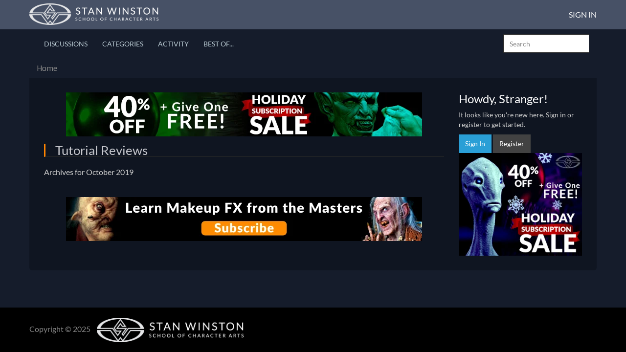

--- FILE ---
content_type: text/css
request_url: https://forums.stanwinstonschool.com/plugins/LastEdited/design/lastedited.css?v=6945ac04
body_size: -263
content:
div.PostEdited{margin-top:10px;font-size:80%;color:red}


--- FILE ---
content_type: text/css;charset=UTF-8
request_url: https://forums.stanwinstonschool.com/plugin/customcss/forums.stanwinstonschool.com/rev_550_2024-07-29-23-24-44.css?v=6945ac04
body_size: 1858
content:
body {
    background-color: #151c2b;
    font-family: Lato, sans-serif;
    color: #d0d0d0;
    font-size:16px;
}

img {
    max-width: 100%;
}

.Message img {
    margin: 20px 0;
}

.navbar-static-top {
    border-top:none;
    background-color: #475166;
}

.navbar {
    min-height:0;
    margin-bottom:0;
}

.navbar-brand {
    margin-top:-8px;
}

.navbar-brand img {
    max-height: 44px;
}

.MeBox > .PhotoWrap {
    margin-top:16px;
}
.nav .MeBox .Username, .nav .MeBox .FlyoutButton, .navbar-default .navbar-nav > li > a {
    color: #fff;
}

.container .navbar-default {
    background-color: transparent;
    border-radius:0;
    font-size:14px;
}

.navbar-default .InputBox {
    border-radius:0;
}
.navbar-form {
    margin-top:10px;
}

.navbar-default .navbar-nav > li > a:hover,
.navbar-default .MeBox .Username:hover,
.navbar-default .MeBox .FlyoutButton:hover,
.navbar-default .MeBox .Username:focus,
.navbar-default .MeBox .FlyoutButton:focus {
    box-shadow: none;
    color: #cdf;
    background-color: #545f78;
}


.container .navbar-default .navbar-nav > li > a:hover,
.container .navbar-default .MeBox .Username:hover,
.container .navbar-default .MeBox .FlyoutButton:hover,
.container .navbar-default .MeBox .Username:focus,
.container .navbar-default .MeBox .FlyoutButton:focus {
    background-color: transparent;
    box-shadow: 0 3px #fff inset;
    color: #b3d4fc;
}

.container .navbar-default .navbar-nav > li > a {
    color: #bccdd5;
}

.container .navbar-default .navbar-nav > li > a.Selected {
    color: #fff;
}


.navbar-default .navbar-nav > li > .Selected, .navbar-default .navbar-nav > li > .Selected:hover  {
    /*box-shadow: none;*/
    box-shadow: 0 3px #fff inset;
    font-weight:bold;
    color:#fff;
    /*background-color: #545f78;*/
}

.navbar-header {
    height: 60px;
}
.navbar-nav > li > a, .MeBox .Username, .MeBox .FlyoutButton {
    font-family: Lato, sans-serif !important;
     line-height: 30px;
}



.container .navbar-collapse .navbar-nav .MarkAllViewed {
    display: none;
}
.Flyout .MarkAllViewed {
    display: block !important;
}


.navbar-toggle {
    margin-top: 12px;
}

.breadcrumb, .Breadcrumbs {
    background-color: transparent;    
}

.DismissMessage {
    margin-top:10px;
    border-radius:0;
    border:none;
}

.MessageList {
    margin-top:20px;
}

.container {
    padding-left:5px;
    padding-right:5px;
}

.page-wrap {
    background-color: #0f1521;
}

.page-content {
    /*float:right;*/
}

.forumBannerCycler img {
    max-width: 100%;
}

.PanelCategories .Heading {
    font-weight: bold;
    padding-left:10px;
}


.PanelCategories li a, .PanelCategories li.Heading {
    padding-right:5px;
}

.PanelCategories .Depth2 a,.PanelCategories .Depth3 a {
    padding-left: 30px;
}

.PanelCategories .categoryMore {
    font-size:10px;
}

.PanelCategories {
    font-size: 14px;
}

h1 {
    padding-left: 20px;
    border-left: 3px solid #ff8400;
    font-size: 26px;
    line-height: 26px;
    padding-bottom: 0 !important;
    color: #c6c7cd;
}

h2 {
    padding-left:20px;
    border-left: 3px solid #ff8400;
    font-size: 24px;
    line-height: 24px;
    color:#fff;
}


h1, h2, h3, h4 {
    font-family: Lato, sans-serif;
}

.page-header, .PageTitle h1, h1.H, .HomepageTitle, .PageTitle {
    margin-top: 15px;
}


.nav-pills > li > a, .FilterMenu li > a, .Button {
    border-radius: 0;
}

.DataList .Announcement {
    background-color:#2f2f2f;
    border-left: 3px solid #ff8400;
}


.DataList .Announcement .Title a, .DataList .Announcement .MItem,  .DataList .Announcement .MItem a {
    color:#fff;
}


.DataList .Announcement .TagCloud li a {
    background-color: ;#2e2e2e
}

.MessageList .Item-Header {
    background-color: #303030;
}


.Item .Title, .Item .Title a {
    color:#ccc;
}
.New .Title, .New .Title a, .Unread .Title, .Unread .Title a {
    font-weight: bold;
    color:#eee;
}
.DataList .Item .Meta {
    color: #aaa;
}
.DataList .Item .Meta a {
    color:#bbb;
}

.Item .Username, .Conversation .Item .Name {
    color: #fff;
}

.MessageForm {
    margin-bottom: 20px;
}

.forumBannerCycler {
    text-align: center;
}

span .rankStars {
    color: #ff8800;
    font-weight: bold;
}

.Category img {
    max-width:200px;
}

.AuthorInfo .Rank-Admin {
    color: #ff8400;
}

.WhosOnline .Count {
    position: absolute;
    margin: 5px 0 0 8px;
}


.FormWrapper {
    margin-bottom:40px;
}




.PageControls {
    margin: 0;
}
.PageControls .NumberedPager {
    margin-bottom: 20px;
}

.PageControls .BoxNewDiscussion {
    margin-bottom: 20px;
}

.PrevNextPager a {
    margin-bottom:20px;
    border-radius:0;
}



/*Move Post Images Inside Post Bar And Full Post Width*/

.MessageList .Item {
    margin-left: 0;
}

.MessageList .Item-Header .PhotoWrap, .MessageList.Conversation .Meta .PhotoWrap {
    position: inherit;
}

.panel-heading, .MessageList .Item-Header, .MessageList.Conversation .Meta, .CategoryBox .H, .CategoryGroup .H, .BoxPromoted .DataList .Title {
    padding: 10px 15px 10px 10px;
}

.MessageForm .PhotoWrap {
    position: inherit;
    float: left;
    margin: 10px;
}
.MessageForm {
    margin-left:0;
}


.userContent h1, .userContent h2, .userContent h3 {
    color: #fff;
}


#vanilla_discussions_index .Breadcrumbs, 
#vanilla_categories_index .Breadcrumbs, 
#dashboard_activity_index .Breadcrumbs, 
#dashboard_root_bestof .Breadcrumbs {
    display:none;
}

.page-sidebar {
    font-size:14px;
}
.OnlineUserWrap .OnlineUserName {
    color: #666;
}
.GuestCountBox {
    padding-left:10px;
}

@media (max-width: 768px) {
    .container .navbar-default .navbar-header {
        display:none;
    }
    .page-content {
        padding-left:0;
        padding-right:0;
    }
    .page-wrap {
        padding-left: 15px;
        padding-right: 20px;
    }
    .page-sidebar {
        margin-top:20px;
    }
    
    .Section-DiscussionList .page-sidebar .BoxNewDiscussion {
        display:none;
    }
}

.CasualMessage {
    text-align:center;
}

footer img {
    max-height:50px;
    margin-left: 10px;
}

footer .pull-right {
    display: none;
}

.VideoPreview {
    margin:0 auto;
}

#WhosOnline { 
    margin-bottom: 30px; 
}

/* Fix odd giant icon issue */
.resolved2-unresolved, .MItem-Resolved { display: none; }


/* Hide editor file upload button */
.editor-dd-fileupload  {  display: none !important;  }

--- FILE ---
content_type: text/plain
request_url: https://www.google-analytics.com/j/collect?v=1&_v=j102&a=1884535207&t=pageview&_s=1&dl=https%3A%2F%2Fforums.stanwinstonschool.com%2Fcategories%2Farchives%2Ftutorial-reviews%2F2019-10&ul=en-us%40posix&dt=Tutorial%20Reviews%20%E2%80%94%20Stan%20Winston%20School%20of%20Character%20Arts%20Forums&sr=1280x720&vp=1280x720&_u=IEBAAEABAAAAACAAI~&jid=1515574464&gjid=1277620172&cid=1643756364.1766411787&tid=UA-17422822-2&_gid=1115277974.1766411787&_r=1&_slc=1&z=2073007097
body_size: -455
content:
2,cG-806T2PN79G

--- FILE ---
content_type: application/x-javascript
request_url: https://forums.stanwinstonschool.com/themes/triple-a/js/custom.js?v=6945ac04
body_size: 32542
content:
/*!
 * Bootstrap v3.3.2 (http://getbootstrap.com)
 * Copyright 2011-2015 Twitter, Inc.
 * Licensed under MIT (https://github.com/twbs/bootstrap/blob/master/LICENSE)
 */if(typeof jQuery>"u")throw new Error("Bootstrap's JavaScript requires jQuery");+function(i){"use strict";var t=i.fn.jquery.split(" ")[0].split(".");if(t[0]<2&&t[1]<9||t[0]==1&&t[1]==9&&t[2]<1)throw new Error("Bootstrap's JavaScript requires jQuery version 1.9.1 or higher")}(jQuery),+function(i){"use strict";function t(){var d=document.createElement("bootstrap"),p={WebkitTransition:"webkitTransitionEnd",MozTransition:"transitionend",OTransition:"oTransitionEnd otransitionend",transition:"transitionend"};for(var e in p)if(d.style[e]!==void 0)return{end:p[e]};return!1}i.fn.emulateTransitionEnd=function(d){var p=!1,e=this;i(this).one("bsTransitionEnd",function(){p=!0});var n=function(){p||i(e).trigger(i.support.transition.end)};return setTimeout(n,d),this},i(function(){i.support.transition=t(),i.support.transition&&(i.event.special.bsTransitionEnd={bindType:i.support.transition.end,delegateType:i.support.transition.end,handle:function(d){if(i(d.target).is(this))return d.handleObj.handler.apply(this,arguments)}})})}(jQuery),+function(i){"use strict";var t='[data-dismiss="alert"]',d=function(n){i(n).on("click",t,this.close)};d.VERSION="3.3.2",d.TRANSITION_DURATION=150,d.prototype.close=function(n){var s=i(this),l=s.attr("data-target");l||(l=s.attr("href"),l=l&&l.replace(/.*(?=#[^\s]*$)/,""));var f=i(l);if(n&&n.preventDefault(),f.length||(f=s.closest(".alert")),f.trigger(n=i.Event("close.bs.alert")),n.isDefaultPrevented())return;f.removeClass("in");function h(){f.detach().trigger("closed.bs.alert").remove()}i.support.transition&&f.hasClass("fade")?f.one("bsTransitionEnd",h).emulateTransitionEnd(d.TRANSITION_DURATION):h()};function p(n){return this.each(function(){var s=i(this),l=s.data("bs.alert");l||s.data("bs.alert",l=new d(this)),typeof n=="string"&&l[n].call(s)})}var e=i.fn.alert;i.fn.alert=p,i.fn.alert.Constructor=d,i.fn.alert.noConflict=function(){return i.fn.alert=e,this},i(document).on("click.bs.alert.data-api",t,d.prototype.close)}(jQuery),+function(i){"use strict";var t=function(e,n){this.$element=i(e),this.options=i.extend({},t.DEFAULTS,n),this.isLoading=!1};t.VERSION="3.3.2",t.DEFAULTS={loadingText:"loading..."},t.prototype.setState=function(e){var n="disabled",s=this.$element,l=s.is("input")?"val":"html",f=s.data();e=e+"Text",f.resetText==null&&s.data("resetText",s[l]()),setTimeout(i.proxy(function(){s[l](f[e]==null?this.options[e]:f[e]),e=="loadingText"?(this.isLoading=!0,s.addClass(n).attr(n,n)):this.isLoading&&(this.isLoading=!1,s.removeClass(n).removeAttr(n))},this),0)},t.prototype.toggle=function(){var e=!0,n=this.$element.closest('[data-toggle="buttons"]');if(n.length){var s=this.$element.find("input");s.prop("type")=="radio"&&(s.prop("checked")&&this.$element.hasClass("active")?e=!1:n.find(".active").removeClass("active")),e&&s.prop("checked",!this.$element.hasClass("active")).trigger("change")}else this.$element.attr("aria-pressed",!this.$element.hasClass("active"));e&&this.$element.toggleClass("active")};function d(e){return this.each(function(){var n=i(this),s=n.data("bs.button"),l=typeof e=="object"&&e;s||n.data("bs.button",s=new t(this,l)),e=="toggle"?s.toggle():e&&s.setState(e)})}var p=i.fn.button;i.fn.button=d,i.fn.button.Constructor=t,i.fn.button.noConflict=function(){return i.fn.button=p,this},i(document).on("click.bs.button.data-api",'[data-toggle^="button"]',function(e){var n=i(e.target);n.hasClass("btn")||(n=n.closest(".btn")),d.call(n,"toggle"),e.preventDefault()}).on("focus.bs.button.data-api blur.bs.button.data-api",'[data-toggle^="button"]',function(e){i(e.target).closest(".btn").toggleClass("focus",/^focus(in)?$/.test(e.type))})}(jQuery),+function(i){"use strict";var t=function(n,s){this.$element=i(n),this.$indicators=this.$element.find(".carousel-indicators"),this.options=s,this.paused=this.sliding=this.interval=this.$active=this.$items=null,this.options.keyboard&&this.$element.on("keydown.bs.carousel",i.proxy(this.keydown,this)),this.options.pause=="hover"&&!("ontouchstart"in document.documentElement)&&this.$element.on("mouseenter.bs.carousel",i.proxy(this.pause,this)).on("mouseleave.bs.carousel",i.proxy(this.cycle,this))};t.VERSION="3.3.2",t.TRANSITION_DURATION=600,t.DEFAULTS={interval:5e3,pause:"hover",wrap:!0,keyboard:!0},t.prototype.keydown=function(n){if(!/input|textarea/i.test(n.target.tagName)){switch(n.which){case 37:this.prev();break;case 39:this.next();break;default:return}n.preventDefault()}},t.prototype.cycle=function(n){return n||(this.paused=!1),this.interval&&clearInterval(this.interval),this.options.interval&&!this.paused&&(this.interval=setInterval(i.proxy(this.next,this),this.options.interval)),this},t.prototype.getItemIndex=function(n){return this.$items=n.parent().children(".item"),this.$items.index(n||this.$active)},t.prototype.getItemForDirection=function(n,s){var l=this.getItemIndex(s),f=n=="prev"&&l===0||n=="next"&&l==this.$items.length-1;if(f&&!this.options.wrap)return s;var h=n=="prev"?-1:1,c=(l+h)%this.$items.length;return this.$items.eq(c)},t.prototype.to=function(n){var s=this,l=this.getItemIndex(this.$active=this.$element.find(".item.active"));if(!(n>this.$items.length-1||n<0))return this.sliding?this.$element.one("slid.bs.carousel",function(){s.to(n)}):l==n?this.pause().cycle():this.slide(n>l?"next":"prev",this.$items.eq(n))},t.prototype.pause=function(n){return n||(this.paused=!0),this.$element.find(".next, .prev").length&&i.support.transition&&(this.$element.trigger(i.support.transition.end),this.cycle(!0)),this.interval=clearInterval(this.interval),this},t.prototype.next=function(){if(!this.sliding)return this.slide("next")},t.prototype.prev=function(){if(!this.sliding)return this.slide("prev")},t.prototype.slide=function(n,s){var l=this.$element.find(".item.active"),f=s||this.getItemForDirection(n,l),h=this.interval,c=n=="next"?"left":"right",M=this;if(f.hasClass("active"))return this.sliding=!1;var I=f[0],z=i.Event("slide.bs.carousel",{relatedTarget:I,direction:c});if(this.$element.trigger(z),!z.isDefaultPrevented()){if(this.sliding=!0,h&&this.pause(),this.$indicators.length){this.$indicators.find(".active").removeClass("active");var w=i(this.$indicators.children()[this.getItemIndex(f)]);w&&w.addClass("active")}var x=i.Event("slid.bs.carousel",{relatedTarget:I,direction:c});return i.support.transition&&this.$element.hasClass("slide")?(f.addClass(n),f[0].offsetWidth,l.addClass(c),f.addClass(c),l.one("bsTransitionEnd",function(){f.removeClass([n,c].join(" ")).addClass("active"),l.removeClass(["active",c].join(" ")),M.sliding=!1,setTimeout(function(){M.$element.trigger(x)},0)}).emulateTransitionEnd(t.TRANSITION_DURATION)):(l.removeClass("active"),f.addClass("active"),this.sliding=!1,this.$element.trigger(x)),h&&this.cycle(),this}};function d(n){return this.each(function(){var s=i(this),l=s.data("bs.carousel"),f=i.extend({},t.DEFAULTS,s.data(),typeof n=="object"&&n),h=typeof n=="string"?n:f.slide;l||s.data("bs.carousel",l=new t(this,f)),typeof n=="number"?l.to(n):h?l[h]():f.interval&&l.pause().cycle()})}var p=i.fn.carousel;i.fn.carousel=d,i.fn.carousel.Constructor=t,i.fn.carousel.noConflict=function(){return i.fn.carousel=p,this};var e=function(n){var s,l=i(this),f=i(l.attr("data-target")||(s=l.attr("href"))&&s.replace(/.*(?=#[^\s]+$)/,""));if(f.hasClass("carousel")){var h=i.extend({},f.data(),l.data()),c=l.attr("data-slide-to");c&&(h.interval=!1),d.call(f,h),c&&f.data("bs.carousel").to(c),n.preventDefault()}};i(document).on("click.bs.carousel.data-api","[data-slide]",e).on("click.bs.carousel.data-api","[data-slide-to]",e),i(window).on("load",function(){i('[data-ride="carousel"]').each(function(){var n=i(this);d.call(n,n.data())})})}(jQuery),+function(i){"use strict";var t=function(n,s){this.$element=i(n),this.options=i.extend({},t.DEFAULTS,s),this.$trigger=i(this.options.trigger).filter('[href="#'+n.id+'"], [data-target="#'+n.id+'"]'),this.transitioning=null,this.options.parent?this.$parent=this.getParent():this.addAriaAndCollapsedClass(this.$element,this.$trigger),this.options.toggle&&this.toggle()};t.VERSION="3.3.2",t.TRANSITION_DURATION=350,t.DEFAULTS={toggle:!0,trigger:'[data-toggle="collapse"]'},t.prototype.dimension=function(){var n=this.$element.hasClass("width");return n?"width":"height"},t.prototype.show=function(){if(!(this.transitioning||this.$element.hasClass("in"))){var n,s=this.$parent&&this.$parent.children(".panel").children(".in, .collapsing");if(!(s&&s.length&&(n=s.data("bs.collapse"),n&&n.transitioning))){var l=i.Event("show.bs.collapse");if(this.$element.trigger(l),!l.isDefaultPrevented()){s&&s.length&&(p.call(s,"hide"),n||s.data("bs.collapse",null));var f=this.dimension();this.$element.removeClass("collapse").addClass("collapsing")[f](0).attr("aria-expanded",!0),this.$trigger.removeClass("collapsed").attr("aria-expanded",!0),this.transitioning=1;var h=function(){this.$element.removeClass("collapsing").addClass("collapse in")[f](""),this.transitioning=0,this.$element.trigger("shown.bs.collapse")};if(!i.support.transition)return h.call(this);var c=i.camelCase(["scroll",f].join("-"));this.$element.one("bsTransitionEnd",i.proxy(h,this)).emulateTransitionEnd(t.TRANSITION_DURATION)[f](this.$element[0][c])}}}},t.prototype.hide=function(){if(!(this.transitioning||!this.$element.hasClass("in"))){var n=i.Event("hide.bs.collapse");if(this.$element.trigger(n),!n.isDefaultPrevented()){var s=this.dimension();this.$element[s](this.$element[s]())[0].offsetHeight,this.$element.addClass("collapsing").removeClass("collapse in").attr("aria-expanded",!1),this.$trigger.addClass("collapsed").attr("aria-expanded",!1),this.transitioning=1;var l=function(){this.transitioning=0,this.$element.removeClass("collapsing").addClass("collapse").trigger("hidden.bs.collapse")};if(!i.support.transition)return l.call(this);this.$element[s](0).one("bsTransitionEnd",i.proxy(l,this)).emulateTransitionEnd(t.TRANSITION_DURATION)}}},t.prototype.toggle=function(){this[this.$element.hasClass("in")?"hide":"show"]()},t.prototype.getParent=function(){return i(this.options.parent).find('[data-toggle="collapse"][data-parent="'+this.options.parent+'"]').each(i.proxy(function(n,s){var l=i(s);this.addAriaAndCollapsedClass(d(l),l)},this)).end()},t.prototype.addAriaAndCollapsedClass=function(n,s){var l=n.hasClass("in");n.attr("aria-expanded",l),s.toggleClass("collapsed",!l).attr("aria-expanded",l)};function d(n){var s,l=n.attr("data-target")||(s=n.attr("href"))&&s.replace(/.*(?=#[^\s]+$)/,"");return i(l)}function p(n){return this.each(function(){var s=i(this),l=s.data("bs.collapse"),f=i.extend({},t.DEFAULTS,s.data(),typeof n=="object"&&n);!l&&f.toggle&&n=="show"&&(f.toggle=!1),l||s.data("bs.collapse",l=new t(this,f)),typeof n=="string"&&l[n]()})}var e=i.fn.collapse;i.fn.collapse=p,i.fn.collapse.Constructor=t,i.fn.collapse.noConflict=function(){return i.fn.collapse=e,this},i(document).on("click.bs.collapse.data-api",'[data-toggle="collapse"]',function(n){var s=i(this);s.attr("data-target")||n.preventDefault();var l=d(s),f=l.data("bs.collapse"),h=f?"toggle":i.extend({},s.data(),{trigger:this});p.call(l,h)})}(jQuery),+function(i){"use strict";var t=".dropdown-backdrop",d='[data-toggle="dropdown"]',p=function(f){i(f).on("click.bs.dropdown",this.toggle)};p.VERSION="3.3.2",p.prototype.toggle=function(f){var h=i(this);if(!h.is(".disabled, :disabled")){var c=n(h),M=c.hasClass("open");if(e(),!M){"ontouchstart"in document.documentElement&&!c.closest(".navbar-nav").length&&i('<div class="dropdown-backdrop"/>').insertAfter(i(this)).on("click",e);var I={relatedTarget:this};if(c.trigger(f=i.Event("show.bs.dropdown",I)),f.isDefaultPrevented())return;h.trigger("focus").attr("aria-expanded","true"),c.toggleClass("open").trigger("shown.bs.dropdown",I)}return!1}},p.prototype.keydown=function(f){if(!(!/(38|40|27|32)/.test(f.which)||/input|textarea/i.test(f.target.tagName))){var h=i(this);if(f.preventDefault(),f.stopPropagation(),!h.is(".disabled, :disabled")){var c=n(h),M=c.hasClass("open");if(!M&&f.which!=27||M&&f.which==27)return f.which==27&&c.find(d).trigger("focus"),h.trigger("click");var I=" li:not(.divider):visible a",z=c.find('[role="menu"]'+I+', [role="listbox"]'+I);if(z.length){var w=z.index(f.target);f.which==38&&w>0&&w--,f.which==40&&w<z.length-1&&w++,~w||(w=0),z.eq(w).trigger("focus")}}}};function e(f){f&&f.which===3||(i(t).remove(),i(d).each(function(){var h=i(this),c=n(h),M={relatedTarget:this};c.hasClass("open")&&(c.trigger(f=i.Event("hide.bs.dropdown",M)),!f.isDefaultPrevented()&&(h.attr("aria-expanded","false"),c.removeClass("open").trigger("hidden.bs.dropdown",M)))}))}function n(f){var h=f.attr("data-target");h||(h=f.attr("href"),h=h&&/#[A-Za-z]/.test(h)&&h.replace(/.*(?=#[^\s]*$)/,""));var c=h&&i(h);return c&&c.length?c:f.parent()}function s(f){return this.each(function(){var h=i(this),c=h.data("bs.dropdown");c||h.data("bs.dropdown",c=new p(this)),typeof f=="string"&&c[f].call(h)})}var l=i.fn.dropdown;i.fn.dropdown=s,i.fn.dropdown.Constructor=p,i.fn.dropdown.noConflict=function(){return i.fn.dropdown=l,this},i(document).on("click.bs.dropdown.data-api",e).on("click.bs.dropdown.data-api",".dropdown form",function(f){f.stopPropagation()}).on("click.bs.dropdown.data-api",d,p.prototype.toggle).on("keydown.bs.dropdown.data-api",d,p.prototype.keydown).on("keydown.bs.dropdown.data-api",'[role="menu"]',p.prototype.keydown).on("keydown.bs.dropdown.data-api",'[role="listbox"]',p.prototype.keydown)}(jQuery),+function(i){"use strict";var t=function(e,n){this.options=n,this.$body=i(document.body),this.$element=i(e),this.$backdrop=this.isShown=null,this.scrollbarWidth=0,this.options.remote&&this.$element.find(".modal-content").load(this.options.remote,i.proxy(function(){this.$element.trigger("loaded.bs.modal")},this))};t.VERSION="3.3.2",t.TRANSITION_DURATION=300,t.BACKDROP_TRANSITION_DURATION=150,t.DEFAULTS={backdrop:!0,keyboard:!0,show:!0},t.prototype.toggle=function(e){return this.isShown?this.hide():this.show(e)},t.prototype.show=function(e){var n=this,s=i.Event("show.bs.modal",{relatedTarget:e});this.$element.trigger(s),!(this.isShown||s.isDefaultPrevented())&&(this.isShown=!0,this.checkScrollbar(),this.setScrollbar(),this.$body.addClass("modal-open"),this.escape(),this.resize(),this.$element.on("click.dismiss.bs.modal",'[data-dismiss="modal"]',i.proxy(this.hide,this)),this.backdrop(function(){var l=i.support.transition&&n.$element.hasClass("fade");n.$element.parent().length||n.$element.appendTo(n.$body),n.$element.show().scrollTop(0),n.options.backdrop&&n.adjustBackdrop(),n.adjustDialog(),l&&n.$element[0].offsetWidth,n.$element.addClass("in").attr("aria-hidden",!1),n.enforceFocus();var f=i.Event("shown.bs.modal",{relatedTarget:e});l?n.$element.find(".modal-dialog").one("bsTransitionEnd",function(){n.$element.trigger("focus").trigger(f)}).emulateTransitionEnd(t.TRANSITION_DURATION):n.$element.trigger("focus").trigger(f)}))},t.prototype.hide=function(e){e&&e.preventDefault(),e=i.Event("hide.bs.modal"),this.$element.trigger(e),!(!this.isShown||e.isDefaultPrevented())&&(this.isShown=!1,this.escape(),this.resize(),i(document).off("focusin.bs.modal"),this.$element.removeClass("in").attr("aria-hidden",!0).off("click.dismiss.bs.modal"),i.support.transition&&this.$element.hasClass("fade")?this.$element.one("bsTransitionEnd",i.proxy(this.hideModal,this)).emulateTransitionEnd(t.TRANSITION_DURATION):this.hideModal())},t.prototype.enforceFocus=function(){i(document).off("focusin.bs.modal").on("focusin.bs.modal",i.proxy(function(e){this.$element[0]!==e.target&&!this.$element.has(e.target).length&&this.$element.trigger("focus")},this))},t.prototype.escape=function(){this.isShown&&this.options.keyboard?this.$element.on("keydown.dismiss.bs.modal",i.proxy(function(e){e.which==27&&this.hide()},this)):this.isShown||this.$element.off("keydown.dismiss.bs.modal")},t.prototype.resize=function(){this.isShown?i(window).on("resize.bs.modal",i.proxy(this.handleUpdate,this)):i(window).off("resize.bs.modal")},t.prototype.hideModal=function(){var e=this;this.$element.hide(),this.backdrop(function(){e.$body.removeClass("modal-open"),e.resetAdjustments(),e.resetScrollbar(),e.$element.trigger("hidden.bs.modal")})},t.prototype.removeBackdrop=function(){this.$backdrop&&this.$backdrop.remove(),this.$backdrop=null},t.prototype.backdrop=function(e){var n=this,s=this.$element.hasClass("fade")?"fade":"";if(this.isShown&&this.options.backdrop){var l=i.support.transition&&s;if(this.$backdrop=i('<div class="modal-backdrop '+s+'" />').prependTo(this.$element).on("click.dismiss.bs.modal",i.proxy(function(h){h.target===h.currentTarget&&(this.options.backdrop=="static"?this.$element[0].focus.call(this.$element[0]):this.hide.call(this))},this)),l&&this.$backdrop[0].offsetWidth,this.$backdrop.addClass("in"),!e)return;l?this.$backdrop.one("bsTransitionEnd",e).emulateTransitionEnd(t.BACKDROP_TRANSITION_DURATION):e()}else if(!this.isShown&&this.$backdrop){this.$backdrop.removeClass("in");var f=function(){n.removeBackdrop(),e&&e()};i.support.transition&&this.$element.hasClass("fade")?this.$backdrop.one("bsTransitionEnd",f).emulateTransitionEnd(t.BACKDROP_TRANSITION_DURATION):f()}else e&&e()},t.prototype.handleUpdate=function(){this.options.backdrop&&this.adjustBackdrop(),this.adjustDialog()},t.prototype.adjustBackdrop=function(){this.$backdrop.css("height",0).css("height",this.$element[0].scrollHeight)},t.prototype.adjustDialog=function(){var e=this.$element[0].scrollHeight>document.documentElement.clientHeight;this.$element.css({paddingLeft:!this.bodyIsOverflowing&&e?this.scrollbarWidth:"",paddingRight:this.bodyIsOverflowing&&!e?this.scrollbarWidth:""})},t.prototype.resetAdjustments=function(){this.$element.css({paddingLeft:"",paddingRight:""})},t.prototype.checkScrollbar=function(){this.bodyIsOverflowing=document.body.scrollHeight>document.documentElement.clientHeight,this.scrollbarWidth=this.measureScrollbar()},t.prototype.setScrollbar=function(){var e=parseInt(this.$body.css("padding-right")||0,10);this.bodyIsOverflowing&&this.$body.css("padding-right",e+this.scrollbarWidth)},t.prototype.resetScrollbar=function(){this.$body.css("padding-right","")},t.prototype.measureScrollbar=function(){var e=document.createElement("div");e.className="modal-scrollbar-measure",this.$body.append(e);var n=e.offsetWidth-e.clientWidth;return this.$body[0].removeChild(e),n};function d(e,n){return this.each(function(){var s=i(this),l=s.data("bs.modal"),f=i.extend({},t.DEFAULTS,s.data(),typeof e=="object"&&e);l||s.data("bs.modal",l=new t(this,f)),typeof e=="string"?l[e](n):f.show&&l.show(n)})}var p=i.fn.modal;i.fn.modal=d,i.fn.modal.Constructor=t,i.fn.modal.noConflict=function(){return i.fn.modal=p,this},i(document).on("click.bs.modal.data-api",'[data-toggle="modal"]',function(e){var n=i(this),s=n.attr("href"),l=i(n.attr("data-target")||s&&s.replace(/.*(?=#[^\s]+$)/,"")),f=l.data("bs.modal")?"toggle":i.extend({remote:!/#/.test(s)&&s},l.data(),n.data());n.is("a")&&e.preventDefault(),l.one("show.bs.modal",function(h){h.isDefaultPrevented()||l.one("hidden.bs.modal",function(){n.is(":visible")&&n.trigger("focus")})}),d.call(l,f,this)})}(jQuery),+function(i){"use strict";var t=function(e,n){this.type=this.options=this.enabled=this.timeout=this.hoverState=this.$element=null,this.init("tooltip",e,n)};t.VERSION="3.3.2",t.TRANSITION_DURATION=150,t.DEFAULTS={animation:!0,placement:"top",selector:!1,template:'<div class="tooltip" role="tooltip"><div class="tooltip-arrow"></div><div class="tooltip-inner"></div></div>',trigger:"hover focus",title:"",delay:0,html:!1,container:!1,viewport:{selector:"body",padding:0}},t.prototype.init=function(e,n,s){this.enabled=!0,this.type=e,this.$element=i(n),this.options=this.getOptions(s),this.$viewport=this.options.viewport&&i(this.options.viewport.selector||this.options.viewport);for(var l=this.options.trigger.split(" "),f=l.length;f--;){var h=l[f];if(h=="click")this.$element.on("click."+this.type,this.options.selector,i.proxy(this.toggle,this));else if(h!="manual"){var c=h=="hover"?"mouseenter":"focusin",M=h=="hover"?"mouseleave":"focusout";this.$element.on(c+"."+this.type,this.options.selector,i.proxy(this.enter,this)),this.$element.on(M+"."+this.type,this.options.selector,i.proxy(this.leave,this))}}this.options.selector?this._options=i.extend({},this.options,{trigger:"manual",selector:""}):this.fixTitle()},t.prototype.getDefaults=function(){return t.DEFAULTS},t.prototype.getOptions=function(e){return e=i.extend({},this.getDefaults(),this.$element.data(),e),e.delay&&typeof e.delay=="number"&&(e.delay={show:e.delay,hide:e.delay}),e},t.prototype.getDelegateOptions=function(){var e={},n=this.getDefaults();return this._options&&i.each(this._options,function(s,l){n[s]!=l&&(e[s]=l)}),e},t.prototype.enter=function(e){var n=e instanceof this.constructor?e:i(e.currentTarget).data("bs."+this.type);if(n&&n.$tip&&n.$tip.is(":visible")){n.hoverState="in";return}if(n||(n=new this.constructor(e.currentTarget,this.getDelegateOptions()),i(e.currentTarget).data("bs."+this.type,n)),clearTimeout(n.timeout),n.hoverState="in",!n.options.delay||!n.options.delay.show)return n.show();n.timeout=setTimeout(function(){n.hoverState=="in"&&n.show()},n.options.delay.show)},t.prototype.leave=function(e){var n=e instanceof this.constructor?e:i(e.currentTarget).data("bs."+this.type);if(n||(n=new this.constructor(e.currentTarget,this.getDelegateOptions()),i(e.currentTarget).data("bs."+this.type,n)),clearTimeout(n.timeout),n.hoverState="out",!n.options.delay||!n.options.delay.hide)return n.hide();n.timeout=setTimeout(function(){n.hoverState=="out"&&n.hide()},n.options.delay.hide)},t.prototype.show=function(){var e=i.Event("show.bs."+this.type);if(this.hasContent()&&this.enabled){this.$element.trigger(e);var n=i.contains(this.$element[0].ownerDocument.documentElement,this.$element[0]);if(e.isDefaultPrevented()||!n)return;var s=this,l=this.tip(),f=this.getUID(this.type);this.setContent(),l.attr("id",f),this.$element.attr("aria-describedby",f),this.options.animation&&l.addClass("fade");var h=typeof this.options.placement=="function"?this.options.placement.call(this,l[0],this.$element[0]):this.options.placement,c=/\s?auto?\s?/i,M=c.test(h);M&&(h=h.replace(c,"")||"top"),l.detach().css({top:0,left:0,display:"block"}).addClass(h).data("bs."+this.type,this),this.options.container?l.appendTo(this.options.container):l.insertAfter(this.$element);var I=this.getPosition(),z=l[0].offsetWidth,w=l[0].offsetHeight;if(M){var x=h,y=this.options.container?i(this.options.container):this.$element.parent(),b=this.getPosition(y);h=h=="bottom"&&I.bottom+w>b.bottom?"top":h=="top"&&I.top-w<b.top?"bottom":h=="right"&&I.right+z>b.width?"left":h=="left"&&I.left-z<b.left?"right":h,l.removeClass(x).addClass(h)}var F=this.getCalculatedOffset(h,I,z,w);this.applyPlacement(F,h);var W=function(){var B=s.hoverState;s.$element.trigger("shown.bs."+s.type),s.hoverState=null,B=="out"&&s.leave(s)};i.support.transition&&this.$tip.hasClass("fade")?l.one("bsTransitionEnd",W).emulateTransitionEnd(t.TRANSITION_DURATION):W()}},t.prototype.applyPlacement=function(e,n){var s=this.tip(),l=s[0].offsetWidth,f=s[0].offsetHeight,h=parseInt(s.css("margin-top"),10),c=parseInt(s.css("margin-left"),10);isNaN(h)&&(h=0),isNaN(c)&&(c=0),e.top=e.top+h,e.left=e.left+c,i.offset.setOffset(s[0],i.extend({using:function(b){s.css({top:Math.round(b.top),left:Math.round(b.left)})}},e),0),s.addClass("in");var M=s[0].offsetWidth,I=s[0].offsetHeight;n=="top"&&I!=f&&(e.top=e.top+f-I);var z=this.getViewportAdjustedDelta(n,e,M,I);z.left?e.left+=z.left:e.top+=z.top;var w=/top|bottom/.test(n),x=w?z.left*2-l+M:z.top*2-f+I,y=w?"offsetWidth":"offsetHeight";s.offset(e),this.replaceArrow(x,s[0][y],w)},t.prototype.replaceArrow=function(e,n,s){this.arrow().css(s?"left":"top",50*(1-e/n)+"%").css(s?"top":"left","")},t.prototype.setContent=function(){var e=this.tip(),n=this.getTitle();e.find(".tooltip-inner")[this.options.html?"html":"text"](n),e.removeClass("fade in top bottom left right")},t.prototype.hide=function(e){var n=this,s=this.tip(),l=i.Event("hide.bs."+this.type);function f(){n.hoverState!="in"&&s.detach(),n.$element.removeAttr("aria-describedby").trigger("hidden.bs."+n.type),e&&e()}if(this.$element.trigger(l),!l.isDefaultPrevented())return s.removeClass("in"),i.support.transition&&this.$tip.hasClass("fade")?s.one("bsTransitionEnd",f).emulateTransitionEnd(t.TRANSITION_DURATION):f(),this.hoverState=null,this},t.prototype.fixTitle=function(){var e=this.$element;(e.attr("title")||typeof e.attr("data-original-title")!="string")&&e.attr("data-original-title",e.attr("title")||"").attr("title","")},t.prototype.hasContent=function(){return this.getTitle()},t.prototype.getPosition=function(e){e=e||this.$element;var n=e[0],s=n.tagName=="BODY",l=n.getBoundingClientRect();l.width==null&&(l=i.extend({},l,{width:l.right-l.left,height:l.bottom-l.top}));var f=s?{top:0,left:0}:e.offset(),h={scroll:s?document.documentElement.scrollTop||document.body.scrollTop:e.scrollTop()},c=s?{width:i(window).width(),height:i(window).height()}:null;return i.extend({},l,h,c,f)},t.prototype.getCalculatedOffset=function(e,n,s,l){return e=="bottom"?{top:n.top+n.height,left:n.left+n.width/2-s/2}:e=="top"?{top:n.top-l,left:n.left+n.width/2-s/2}:e=="left"?{top:n.top+n.height/2-l/2,left:n.left-s}:{top:n.top+n.height/2-l/2,left:n.left+n.width}},t.prototype.getViewportAdjustedDelta=function(e,n,s,l){var f={top:0,left:0};if(!this.$viewport)return f;var h=this.options.viewport&&this.options.viewport.padding||0,c=this.getPosition(this.$viewport);if(/right|left/.test(e)){var M=n.top-h-c.scroll,I=n.top+h-c.scroll+l;M<c.top?f.top=c.top-M:I>c.top+c.height&&(f.top=c.top+c.height-I)}else{var z=n.left-h,w=n.left+h+s;z<c.left?f.left=c.left-z:w>c.width&&(f.left=c.left+c.width-w)}return f},t.prototype.getTitle=function(){var e,n=this.$element,s=this.options;return e=n.attr("data-original-title")||(typeof s.title=="function"?s.title.call(n[0]):s.title),e},t.prototype.getUID=function(e){do e+=~~(Math.random()*1e6);while(document.getElementById(e));return e},t.prototype.tip=function(){return this.$tip=this.$tip||i(this.options.template)},t.prototype.arrow=function(){return this.$arrow=this.$arrow||this.tip().find(".tooltip-arrow")},t.prototype.enable=function(){this.enabled=!0},t.prototype.disable=function(){this.enabled=!1},t.prototype.toggleEnabled=function(){this.enabled=!this.enabled},t.prototype.toggle=function(e){var n=this;e&&(n=i(e.currentTarget).data("bs."+this.type),n||(n=new this.constructor(e.currentTarget,this.getDelegateOptions()),i(e.currentTarget).data("bs."+this.type,n))),n.tip().hasClass("in")?n.leave(n):n.enter(n)},t.prototype.destroy=function(){var e=this;clearTimeout(this.timeout),this.hide(function(){e.$element.off("."+e.type).removeData("bs."+e.type)})};function d(e){return this.each(function(){var n=i(this),s=n.data("bs.tooltip"),l=typeof e=="object"&&e;!s&&e=="destroy"||(s||n.data("bs.tooltip",s=new t(this,l)),typeof e=="string"&&s[e]())})}var p=i.fn.tooltip;i.fn.tooltip=d,i.fn.tooltip.Constructor=t,i.fn.tooltip.noConflict=function(){return i.fn.tooltip=p,this}}(jQuery),+function(i){"use strict";var t=function(e,n){this.init("popover",e,n)};if(!i.fn.tooltip)throw new Error("Popover requires tooltip.js");t.VERSION="3.3.2",t.DEFAULTS=i.extend({},i.fn.tooltip.Constructor.DEFAULTS,{placement:"right",trigger:"click",content:"",template:'<div class="popover" role="tooltip"><div class="arrow"></div><h3 class="popover-title"></h3><div class="popover-content"></div></div>'}),t.prototype=i.extend({},i.fn.tooltip.Constructor.prototype),t.prototype.constructor=t,t.prototype.getDefaults=function(){return t.DEFAULTS},t.prototype.setContent=function(){var e=this.tip(),n=this.getTitle(),s=this.getContent();e.find(".popover-title")[this.options.html?"html":"text"](n),e.find(".popover-content").children().detach().end()[this.options.html?typeof s=="string"?"html":"append":"text"](s),e.removeClass("fade top bottom left right in"),e.find(".popover-title").html()||e.find(".popover-title").hide()},t.prototype.hasContent=function(){return this.getTitle()||this.getContent()},t.prototype.getContent=function(){var e=this.$element,n=this.options;return e.attr("data-content")||(typeof n.content=="function"?n.content.call(e[0]):n.content)},t.prototype.arrow=function(){return this.$arrow=this.$arrow||this.tip().find(".arrow")},t.prototype.tip=function(){return this.$tip||(this.$tip=i(this.options.template)),this.$tip};function d(e){return this.each(function(){var n=i(this),s=n.data("bs.popover"),l=typeof e=="object"&&e;!s&&e=="destroy"||(s||n.data("bs.popover",s=new t(this,l)),typeof e=="string"&&s[e]())})}var p=i.fn.popover;i.fn.popover=d,i.fn.popover.Constructor=t,i.fn.popover.noConflict=function(){return i.fn.popover=p,this}}(jQuery),+function(i){"use strict";function t(e,n){var s=i.proxy(this.process,this);this.$body=i("body"),this.$scrollElement=i(e).is("body")?i(window):i(e),this.options=i.extend({},t.DEFAULTS,n),this.selector=(this.options.target||"")+" .nav li > a",this.offsets=[],this.targets=[],this.activeTarget=null,this.scrollHeight=0,this.$scrollElement.on("scroll.bs.scrollspy",s),this.refresh(),this.process()}t.VERSION="3.3.2",t.DEFAULTS={offset:10},t.prototype.getScrollHeight=function(){return this.$scrollElement[0].scrollHeight||Math.max(this.$body[0].scrollHeight,document.documentElement.scrollHeight)},t.prototype.refresh=function(){var e="offset",n=0;i.isWindow(this.$scrollElement[0])||(e="position",n=this.$scrollElement.scrollTop()),this.offsets=[],this.targets=[],this.scrollHeight=this.getScrollHeight();var s=this;this.$body.find(this.selector).map(function(){var l=i(this),f=l.data("target")||l.attr("href"),h=/^#./.test(f)&&i(f);return h&&h.length&&h.is(":visible")&&[[h[e]().top+n,f]]||null}).sort(function(l,f){return l[0]-f[0]}).each(function(){s.offsets.push(this[0]),s.targets.push(this[1])})},t.prototype.process=function(){var e=this.$scrollElement.scrollTop()+this.options.offset,n=this.getScrollHeight(),s=this.options.offset+n-this.$scrollElement.height(),l=this.offsets,f=this.targets,h=this.activeTarget,c;if(this.scrollHeight!=n&&this.refresh(),e>=s)return h!=(c=f[f.length-1])&&this.activate(c);if(h&&e<l[0])return this.activeTarget=null,this.clear();for(c=l.length;c--;)h!=f[c]&&e>=l[c]&&(!l[c+1]||e<=l[c+1])&&this.activate(f[c])},t.prototype.activate=function(e){this.activeTarget=e,this.clear();var n=this.selector+'[data-target="'+e+'"],'+this.selector+'[href="'+e+'"]',s=i(n).parents("li").addClass("active");s.parent(".dropdown-menu").length&&(s=s.closest("li.dropdown").addClass("active")),s.trigger("activate.bs.scrollspy")},t.prototype.clear=function(){i(this.selector).parentsUntil(this.options.target,".active").removeClass("active")};function d(e){return this.each(function(){var n=i(this),s=n.data("bs.scrollspy"),l=typeof e=="object"&&e;s||n.data("bs.scrollspy",s=new t(this,l)),typeof e=="string"&&s[e]()})}var p=i.fn.scrollspy;i.fn.scrollspy=d,i.fn.scrollspy.Constructor=t,i.fn.scrollspy.noConflict=function(){return i.fn.scrollspy=p,this},i(window).on("load.bs.scrollspy.data-api",function(){i('[data-spy="scroll"]').each(function(){var e=i(this);d.call(e,e.data())})})}(jQuery),+function(i){"use strict";var t=function(n){this.element=i(n)};t.VERSION="3.3.2",t.TRANSITION_DURATION=150,t.prototype.show=function(){var n=this.element,s=n.closest("ul:not(.dropdown-menu)"),l=n.data("target");if(l||(l=n.attr("href"),l=l&&l.replace(/.*(?=#[^\s]*$)/,"")),!n.parent("li").hasClass("active")){var f=s.find(".active:last a"),h=i.Event("hide.bs.tab",{relatedTarget:n[0]}),c=i.Event("show.bs.tab",{relatedTarget:f[0]});if(f.trigger(h),n.trigger(c),!(c.isDefaultPrevented()||h.isDefaultPrevented())){var M=i(l);this.activate(n.closest("li"),s),this.activate(M,M.parent(),function(){f.trigger({type:"hidden.bs.tab",relatedTarget:n[0]}),n.trigger({type:"shown.bs.tab",relatedTarget:f[0]})})}}},t.prototype.activate=function(n,s,l){var f=s.find("> .active"),h=l&&i.support.transition&&(f.length&&f.hasClass("fade")||!!s.find("> .fade").length);function c(){f.removeClass("active").find("> .dropdown-menu > .active").removeClass("active").end().find('[data-toggle="tab"]').attr("aria-expanded",!1),n.addClass("active").find('[data-toggle="tab"]').attr("aria-expanded",!0),h?(n[0].offsetWidth,n.addClass("in")):n.removeClass("fade"),n.parent(".dropdown-menu")&&n.closest("li.dropdown").addClass("active").end().find('[data-toggle="tab"]').attr("aria-expanded",!0),l&&l()}f.length&&h?f.one("bsTransitionEnd",c).emulateTransitionEnd(t.TRANSITION_DURATION):c(),f.removeClass("in")};function d(n){return this.each(function(){var s=i(this),l=s.data("bs.tab");l||s.data("bs.tab",l=new t(this)),typeof n=="string"&&l[n]()})}var p=i.fn.tab;i.fn.tab=d,i.fn.tab.Constructor=t,i.fn.tab.noConflict=function(){return i.fn.tab=p,this};var e=function(n){n.preventDefault(),d.call(i(this),"show")};i(document).on("click.bs.tab.data-api",'[data-toggle="tab"]',e).on("click.bs.tab.data-api",'[data-toggle="pill"]',e)}(jQuery),+function(i){"use strict";var t=function(e,n){this.options=i.extend({},t.DEFAULTS,n),this.$target=i(this.options.target).on("scroll.bs.affix.data-api",i.proxy(this.checkPosition,this)).on("click.bs.affix.data-api",i.proxy(this.checkPositionWithEventLoop,this)),this.$element=i(e),this.affixed=this.unpin=this.pinnedOffset=null,this.checkPosition()};t.VERSION="3.3.2",t.RESET="affix affix-top affix-bottom",t.DEFAULTS={offset:0,target:window},t.prototype.getState=function(e,n,s,l){var f=this.$target.scrollTop(),h=this.$element.offset(),c=this.$target.height();if(s!=null&&this.affixed=="top")return f<s?"top":!1;if(this.affixed=="bottom")return s!=null?f+this.unpin<=h.top?!1:"bottom":f+c<=e-l?!1:"bottom";var M=this.affixed==null,I=M?f:h.top,z=M?c:n;return s!=null&&f<=s?"top":l!=null&&I+z>=e-l?"bottom":!1},t.prototype.getPinnedOffset=function(){if(this.pinnedOffset)return this.pinnedOffset;this.$element.removeClass(t.RESET).addClass("affix");var e=this.$target.scrollTop(),n=this.$element.offset();return this.pinnedOffset=n.top-e},t.prototype.checkPositionWithEventLoop=function(){setTimeout(i.proxy(this.checkPosition,this),1)},t.prototype.checkPosition=function(){if(this.$element.is(":visible")){var e=this.$element.height(),n=this.options.offset,s=n.top,l=n.bottom,f=i("body").height();typeof n!="object"&&(l=s=n),typeof s=="function"&&(s=n.top(this.$element)),typeof l=="function"&&(l=n.bottom(this.$element));var h=this.getState(f,e,s,l);if(this.affixed!=h){this.unpin!=null&&this.$element.css("top","");var c="affix"+(h?"-"+h:""),M=i.Event(c+".bs.affix");if(this.$element.trigger(M),M.isDefaultPrevented())return;this.affixed=h,this.unpin=h=="bottom"?this.getPinnedOffset():null,this.$element.removeClass(t.RESET).addClass(c).trigger(c.replace("affix","affixed")+".bs.affix")}h=="bottom"&&this.$element.offset({top:f-e-l})}};function d(e){return this.each(function(){var n=i(this),s=n.data("bs.affix"),l=typeof e=="object"&&e;s||n.data("bs.affix",s=new t(this,l)),typeof e=="string"&&s[e]()})}var p=i.fn.affix;i.fn.affix=d,i.fn.affix.Constructor=t,i.fn.affix.noConflict=function(){return i.fn.affix=p,this},i(window).on("load",function(){i('[data-spy="affix"]').each(function(){var e=i(this),n=e.data();n.offset=n.offset||{},n.offsetBottom!=null&&(n.offset.bottom=n.offsetBottom),n.offsetTop!=null&&(n.offset.top=n.offsetTop),d.call(e,n)})})}(jQuery),function(i,t){typeof exports=="object"?module.exports=t():typeof define=="function"&&define.amd?define(t):i.Spinner=t()}(this,function(){"use strict";var i=["webkit","Moz","ms","O"],t={},d;function p(x,y){var b=document.createElement(x||"div"),F;for(F in y)b[F]=y[F];return b}function e(x){for(var y=1,b=arguments.length;y<b;y++)x.appendChild(arguments[y]);return x}var n=function(){var x=p("style",{type:"text/css"});return e(document.getElementsByTagName("head")[0],x),x.sheet||x.styleSheet}();function s(x,y,b,F){var W=["opacity",y,~~(x*100),b,F].join("-"),B=.01+b/F*100,j=Math.max(1-(1-x)/y*(100-B),x),Q=d.substring(0,d.indexOf("Animation")).toLowerCase(),D=Q&&"-"+Q+"-"||"";return t[W]||(n.insertRule("@"+D+"keyframes "+W+"{0%{opacity:"+j+"}"+B+"%{opacity:"+x+"}"+(B+.01)+"%{opacity:1}"+(B+y)%100+"%{opacity:"+x+"}100%{opacity:"+j+"}}",n.cssRules.length),t[W]=1),W}function l(x,y){var b=x.style,F,W;for(y=y.charAt(0).toUpperCase()+y.slice(1),W=0;W<i.length;W++)if(F=i[W]+y,b[F]!==void 0)return F;if(b[y]!==void 0)return y}function f(x,y){for(var b in y)x.style[l(x,b)||b]=y[b];return x}function h(x){for(var y=1;y<arguments.length;y++){var b=arguments[y];for(var F in b)x[F]===void 0&&(x[F]=b[F])}return x}function c(x,y){return typeof x=="string"?x:x[y%x.length]}var M={lines:12,length:7,width:5,radius:10,rotate:0,corners:1,color:"#000",direction:1,speed:1,trail:100,opacity:1/4,fps:20,zIndex:2e9,className:"spinner",top:"50%",left:"50%",position:"absolute"};function I(x){this.opts=h(x||{},I.defaults,M)}I.defaults={},h(I.prototype,{spin:function(x){this.stop();var y=this,b=y.opts,F=y.el=f(p(0,{className:b.className}),{position:b.position,width:0,zIndex:b.zIndex});if(f(F,{left:b.left,top:b.top}),x&&x.insertBefore(F,x.firstChild||null),F.setAttribute("role","progressbar"),y.lines(F,y.opts),!d){var W=0,B=(b.lines-1)*(1-b.direction)/2,j,Q=b.fps,D=Q/b.speed,re=(1-b.opacity)/(D*b.trail/100),ie=D/b.lines;(function ae(){W++;for(var K=0;K<b.lines;K++)j=Math.max(1-(W+(b.lines-K)*ie)%D*re,b.opacity),y.opacity(F,K*b.direction+B,j,b);y.timeout=y.el&&setTimeout(ae,~~(1e3/Q))})()}return y},stop:function(){var x=this.el;return x&&(clearTimeout(this.timeout),x.parentNode&&x.parentNode.removeChild(x),this.el=void 0),this},lines:function(x,y){var b=0,F=(y.lines-1)*(1-y.direction)/2,W;function B(j,Q){return f(p(),{position:"absolute",width:y.length+y.width+"px",height:y.width+"px",background:j,boxShadow:Q,transformOrigin:"left",transform:"rotate("+~~(360/y.lines*b+y.rotate)+"deg) translate("+y.radius+"px,0)",borderRadius:(y.corners*y.width>>1)+"px"})}for(;b<y.lines;b++)W=f(p(),{position:"absolute",top:1+~(y.width/2)+"px",transform:y.hwaccel?"translate3d(0,0,0)":"",opacity:y.opacity,animation:d&&s(y.opacity,y.trail,F+b*y.direction,y.lines)+" "+1/y.speed+"s linear infinite"}),y.shadow&&e(W,f(B("#000","0 0 4px #000"),{top:"2px"})),e(x,e(W,B(c(y.color,b),"0 0 1px rgba(0,0,0,.1)")));return x},opacity:function(x,y,b){y<x.childNodes.length&&(x.childNodes[y].style.opacity=b)}});function z(){function x(y,b){return p("<"+y+' xmlns="urn:schemas-microsoft.com:vml" class="spin-vml">',b)}n.addRule(".spin-vml","behavior:url(#default#VML)"),I.prototype.lines=function(y,b){var F=b.length+b.width,W=2*F;function B(){return f(x("group",{coordsize:W+" "+W,coordorigin:-F+" "+-F}),{width:W,height:W})}var j=-(b.width+b.length)*2+"px",Q=f(B(),{position:"absolute",top:j,left:j}),D;function re(ie,ae,K){e(Q,e(f(B(),{rotation:360/b.lines*ie+"deg",left:~~ae}),e(f(x("roundrect",{arcsize:b.corners}),{width:F,height:b.width,left:b.radius,top:-b.width>>1,filter:K}),x("fill",{color:c(b.color,ie),opacity:b.opacity}),x("stroke",{opacity:0}))))}if(b.shadow)for(D=1;D<=b.lines;D++)re(D,-2,"progid:DXImageTransform.Microsoft.Blur(pixelradius=2,makeshadow=1,shadowopacity=.3)");for(D=1;D<=b.lines;D++)re(D);return e(y,Q)},I.prototype.opacity=function(y,b,F,W){var B=y.firstChild;W=W.shadow&&W.lines||0,B&&b+W<B.childNodes.length&&(B=B.childNodes[b+W],B=B&&B.firstChild,B=B&&B.firstChild,B&&(B.opacity=F))}}var w=f(p("group"),{behavior:"url(#default#VML)"});return!l(w,"transform")&&w.adj?z():d=l(w,"animation"),I}),function(i){if(typeof exports=="object")i(require("jquery"),require("spin.js"));else if(typeof define=="function"&&define.amd)define(["jquery","spin"],i);else{if(!window.Spinner)throw new Error("Spin.js not present");i(window.jQuery,window.Spinner)}}(function(i,t){i.fn.spin=function(d,p){return this.each(function(){var e=i(this),n=e.data();n.spinner&&(n.spinner.stop(),delete n.spinner),d!==!1&&(d=i.extend({color:p||e.css("color")},i.fn.spin.presets[d]||d),n.spinner=new t(d).spin(this))})},i.fn.spin.presets={tiny:{lines:8,length:2,width:2,radius:3},small:{lines:8,length:4,width:3,radius:5},large:{lines:10,length:8,width:4,radius:8}}});/*!
 * iCheck v2.0.0 rc1, http://git.io/arlzeA
 * =======================================
 * Cross-platform checkboxes and radio buttons customization
 *
 * (c) Damir Sultanov - http://fronteed.com
 * MIT Licensed
 */(function(i,t,d){i.ichecked||(i.ichecked=function(){d=i.jQuery||i.Zepto;var p={autoInit:!0,autoAjax:!1,tap:!0,checkboxClass:"icheckbox",radioClass:"iradio",checkedClass:"checked",disabledClass:"disabled",indeterminateClass:"indeterminate",hoverClass:"hover",callbacks:{ifCreated:!1},classes:{base:"icheck",div:"#-item",area:"#-area-",input:"#-input",label:"#-label"}};i.icheck=d.extend(p,i.icheck);var e=i.navigator.userAgent,n=/MSIE [5-8]/.test(e)||t.documentMode<9,s=/Opera Mini/.test(e),l=p.classes.base,f=p.classes.div.replace("#",l),h=p.classes.area.replace("#",l),c=p.classes.input.replace("#",l),M=p.classes.label.replace("#",l);delete p.classes;var I="input[type=checkbox],input[type=radio]",z={},w={},x=new RegExp(l+"\\[(.*?)\\]"),y=function(m,T,E){return m&&(T=x.exec(m),T&&w[T[1]]&&(E=T[1])),E},b=i.getComputedStyle,F=i.PointerEvent||i.MSPointerEvent,W="ontouchend"in i,B=/mobile|tablet|phone|ip(ad|od)|android|silk|webos/i.test(e),j=["mouse","down","up","over","out"],Q=i.PointerEvent?["pointer",j[1],j[2],j[3],j[4]]:["MSPointer","Down","Up","Over","Out"],D=["touch","start","end"],re=W&&B||F,ie=re?W?D[0]+D[1]:Q[0]+Q[3]:j[0]+j[3],ae=re?W?D[0]+D[2]:Q[0]+Q[4]:j[0]+j[4],K=re?W?!1:Q[0]+Q[1]:j[0]+j[1],ye=re?W?!1:Q[0]+Q[2]:j[0]+j[2],be=s?"":ie+".i "+ae+".i ",me=!s&&K?K+".i "+ye+".i":"",le,ce,Se=p.areaStyle!==!1?'position:absolute;display:block;content:"";top:#;bottom:#;left:#;right:#;':0,xe="position:absolute!;display:block!;outline:none!;"+(p.debug?"":"opacity:0!;z-index:-99!;clip:rect(0 0 0 0)!;"),fe=function(m,T,E){le||(le=t.createElement("style"),(t.head||t.getElementsByTagName("head")[0]).appendChild(le),i.createPopup||le.appendChild(t.createTextNode("")),ce=le.sheet||le.styleSheet),T||(T="div."+(E?h+E+":after":f+" input."+c)),m=m.replace(/!/g," !important"),ce.addRule?ce.addRule(T,m,0):ce.insertRule(T+"{"+m+"}",0)};fe(xe),(W&&B||s)&&fe("cursor:pointer!;","label."+M+",div."+f),fe("display:none!","iframe.icheck-frame");var q=function(m,T,E,S,k,A,H){if(S=m.className,S)return k=" "+S+" ",E===1?A=T:E===0?H=T:(A=T[0],H=T[1]),A&&k.indexOf(" "+A+" ")<0&&(k+=A+" "),H&&~k.indexOf(" "+H+" ")&&(k=k.replace(" "+H+" "," ")),k=k.replace(/^\s+|\s+$/g,""),k!==S&&(m.className=k),k},he=function(m,T,E,S,k,A){w[T]&&(S=w[T],k=S.className,A=d(ee(m,"div",k)),A.length&&(d(m).removeClass(c+" "+k).attr("style",S.style),d("label."+S.esc).removeClass(M+" "+k),d(A).replaceWith(d(m)),E&&ne(m,T,E)),w[T]=!1)},pe=function(m,T,E,S,k){for(E=[],S=m.length;S--;)if(T=m[S],T.type)~I.indexOf(T.type)&&E.push(T);else for(T=d(T).find(I),k=T.length;k--;)E.push(T[k]);return E},ee=function(m,T,E,S){for(;m&&m.nodeType!==9;)if(m=m.parentNode,m&&m.tagName==T.toUpperCase()&&~m.className.indexOf(E)){S=m;break}return S},ne=function(m,T,E){E="if"+E,w[T].callbacks&&w[T].callbacks[E]!==!1&&(d(m).trigger(E),typeof w[T].callbacks[E]=="function"&&w[T].callbacks[E](m,w[T]))},ve=function(m,T,E,S){for(var k=pe(m),A=k.length;A--;){for(var H=k[A],G=H.attributes,_={},V=G.length,J,r,o={},a={},u,v=H.id,g,C,L,O=H.className,N,P=H.type,R=d.cache?d.cache[H[d.expando]]:0,U,X=y(O),Z,Y,$,ge="",Ce,te=!1,se,Te,Ee,Le,we,ke=[],Me,Pe=i.FastClick?" needsclick":"";V--;)J=G[V].name,r=G[V].value,~J.indexOf("data-")&&(o[J.substr(5)]=r),J=="style"&&(N=r),_[J]=r;R&&R.data&&(o=d.extend(o,R.data));for(u in o)r=o[u],(r=="true"||r=="false")&&(r=r=="true"),a[u.replace(/checkbox|radio|class|id|label/g,function(Ae,Ie){return Ie===0?Ae:Ae.charAt(0).toUpperCase()+Ae.slice(1)})]=r;if(U=d.extend({},p,i.icheck,a,T),Y=U.handle,Y!=="checkbox"&&Y!=="radio"&&(Y=I),U.init!==!1&&~Y.indexOf(P)){for(X&&he(H,X);!w[X];)if(X=Math.random().toString(36).substr(2,5),!w[X]){Z=l+"["+X+"]";break}if(delete U.autoInit,delete U.autoAjax,U.style=N||"",U.className=Z,U.esc=Z.replace(/(\[|\])/g,"\\$1"),w[X]=U,Te=ee(H,"label",""),Te&&(!Te.htmlFor&&v&&(Te.htmlFor=v),ke.push(Te)),v)for(Ee=d('label[for="'+v+'"]');Ee.length--;)se=Ee[Ee.length],se!==Te&&ke.push(se);for(Me=ke.length;Me--;)se=ke[Me],we=se.className,Le=y(we),Le?we=q(se,l+"["+Le+"]",0):we=(we?we+" ":"")+M,se.className=we+" "+Z+Pe;if($=t.createElement("div"),U.inherit)for(g=U.inherit.split(/\s*,\s*/),L=g.length;L--;)C=g[L],_[C]!==void 0&&(C=="class"?ge+=_[C]+" ":$.setAttribute(C,C=="id"?l+"-"+_[C]:_[C]));ge+=U[P+"Class"],ge+=" "+f+" "+Z,U.area&&Se&&(te=(""+U.area).replace(/%|px|em|\+|-/g,"")|0,te&&(z[te]||(fe(Se.replace(/#/g,"-"+te+"%"),!1,te),z[te]=!0),ge+=" "+h+te)),$.className=ge+Pe,H.className=(O?O+" ":"")+c+" "+Z,H.parentNode.replaceChild($,H),$.appendChild(H),U.insert&&d($).append(U.insert),te&&(b?Ce=b($,null).getPropertyValue("position"):Ce=$.currentStyle.position,Ce=="static"&&($.style.position="relative")),oe(H,$,X,"updated",!0,!1,E),w[X].done=!0,S||ne(H,X,"Created")}}},oe=function(m,T,E,S,k,A,H){var G=w[E],_={},V={};_.checked=[m.checked,"Checked","Unchecked"],(!A||H)&&S!=="click"&&(_.disabled=[m.disabled,"Disabled","Enabled"],_.indeterminate=[m.getAttribute("indeterminate")=="true"||!!m.indeterminate,"Indeterminate","Determinate"]),S=="updated"||S=="click"?(V.checked=A?!_.checked[0]:_.checked[0],(!A||H)&&S!=="click"&&(V.disabled=_.disabled[0],V.indeterminate=_.indeterminate[0])):S=="checked"||S=="unchecked"?V.checked=S=="checked":S=="disabled"||S=="enabled"?V.disabled=S=="disabled":S=="indeterminate"||S=="determinate"?V.indeterminate=S!=="determinate":V.checked=!_.checked[0],de(m,T,_,V,E,G,S,k,A,H)},de=function(m,T,E,S,k,A,H,G,_,V,J){var r=m.type,o=r=="radio"?"Radio":"Checkbox",a,u,v,g,C,L="LabelClass",O,N,P,R,U,X,Z,Y,$;if(T||(T=ee(m,"div",A.className)),T){for(a in S)if(u=S[a],E[a][0]!==u&&H!=="updated"&&H!=="click"&&(m[a]=u),V&&(u?m.setAttribute(a,a):m.removeAttribute(a)),A[a]!==u){if(A[a]=u,Y=!0,a=="checked"&&($=!0,!J&&u&&(w[k].done||V)&&r=="radio"&&m.name))for(O=ee(m,"form",""),N='input[name="'+m.name+'"]',N=O&&!V?d(O).find(N):d(N),P=N.length;P--;)R=N[P],U=y(R.className),m!==R&&w[U]&&w[U].checked&&(X={checked:[!0,"Checked","Unchecked"]},Z={checked:!1},de(R,!1,X,Z,U,w[U],"updated",G,_,V,!0));if(v=[A[a+"Class"],A[a+o+"Class"],A[E[a][1]+"Class"],A[E[a][1]+o+"Class"],A[a+L]],g=[v[3]||v[2],v[1]||v[0]],u&&g.reverse(),q(T,g),A.mirror&&v[4])for(C=d("label."+A.esc);C.length--;)q(C[C.length],v[4],u?1:0);(!G||J)&&ne(m,k,E[a][u?1:2])}(!G||J)&&(Y&&ne(m,k,"Changed"),$&&ne(m,k,"Toggled")),A.cursor&&!B&&(!A.disabled&&!A.pointer?(T.style.cursor="pointer",A.pointer=!0):A.disabled&&A.pointer&&(T.style.cursor="default",A.pointer=!1)),w[k]=A}};d.fn.icheck=function(m,T){if(/^(checked|unchecked|indeterminate|determinate|disabled|enabled|updated|toggle|destroy|data|styler)$/.test(m))for(var E=pe(this),S=E.length;S--;){var k=E[S],A=y(k.className);if(A){if(m=="data")return w[A];if(m=="styler")return ee(k,"div",w[A].className);m=="destroy"?he(k,A,"Destroyed"):oe(k,!1,A,m),typeof T=="function"&&T(k)}}else(typeof m=="object"||!m)&&ve(this,m||{});return this};var ue;d(t).on("click.i "+be+me,"label."+M+",div."+f,function(m){var T=this,E=y(T.className);if(E){var S=m.type,k=w[E],A=k.esc,H=T.tagName=="DIV",G,_,V,J,r=[["label",k.activeLabelClass,k.hoverLabelClass],["div",k.activeClass,k.hoverClass]];if(H&&r.reverse(),S==K||S==ye){if(r[0][1]&&q(T,r[0][1],S==K?1:0),k.mirror&&r[1][1])for(V=d(r[1][0]+"."+A);V.length--;)q(V[V.length],r[1][1],S==K?1:0);H&&S==ye&&k.tap&&B&&F&&!s&&(J=!0)}else if(S==ie||S==ae){if(r[0][2]&&q(T,r[0][2],S==ie?1:0),k.mirror&&r[1][2])for(V=d(r[1][0]+"."+A);V.length--;)q(V[V.length],r[1][2],S==ie?1:0);H&&S==ae&&k.tap&&B&&W&&!s&&(J=!0)}else H&&(!(B&&(W||F))||!k.tap||s)&&(J=!0);J&&setTimeout(function(){_=m.currentTarget||{},_.tagName!=="LABEL"&&(!k.change||+new Date-k.change>100)&&(G=d(T).find("input."+A).click(),(n||s)&&G.change())},2)}}).on("click.i change.i focusin.i focusout.i keyup.i keydown.i","input."+c,function(m){var T=this,E=y(T.className);if(E){var S=m.type,k=w[E],A=k.esc,H=S=="click"?!1:ee(T,"div",k.className),G,_;if(S=="click")w[E].change=+new Date,m.stopPropagation();else if(S=="change")H&&!T.disabled&&oe(T,H,E,"click");else if(~S.indexOf("focus")){if(_=[k.focusClass,k.focusLabelClass],_[0]&&H&&q(H,_[0],S=="focusin"?1:0),k.mirror&&_[1])for(G=d("label."+A);G.length--;)q(G[G.length],_[1],S=="focusin"?1:0)}else H&&!T.disabled&&(S=="keyup"?((T.type=="checkbox"&&m.keyCode==32&&k.keydown||T.type=="radio"&&!T.checked)&&oe(T,H,E,"click",!1,!0),w[E].keydown=!1,w[ue]&&(w[ue].keydown=!1)):(ue=E,w[E].keydown=!0))}}).ready(function(){if(i.icheck.autoInit&&d("."+l).icheck(),i.jQuery){var m=t.body||t.getElementsByTagName("body")[0];d.ajaxSetup({converters:{"text html":function(T){if(i.icheck.autoAjax&&m){var E=t.createElement("iframe"),S;n||(E.style="display:none"),E.className="iframe.icheck-frame",E.src="about:blank",m.appendChild(E),S=E.contentDocument?E.contentDocument:E.contentWindow.document,S.open(),S.write(T),S.close(),m.removeChild(E),S=d(S),ve(S.find("."+l),{},!0),S=S[0],T=(S.body||S.getElementsByTagName("body")[0]).innerHTML,S=null}return T}}})}})},typeof define=="function"&&define.amd?define("icheck",[i.jQuery?"jquery":"zepto"],i.ichecked):i.ichecked())})(window,document),function(i,t,d,p){"use strict";t.icheck={autoInit:!1,autoAjax:!1},i(d).on("ready ajaxSuccess",function(){i("input:not(.icheck-input)").icheck()}),i(d).on("click",".ToggleFlyout",function(c){i(".InProgress",c.currentTarget).spin({lines:11,radius:5,length:5,width:2})}),i(d).on("click",".EditComment",function(c){i(".TinyProgress",i(c.currentTarget).closest(".Item")).empty().spin({lines:9,radius:3,length:3,width:2})}),i(d).on("click",".MorePager a",function(c){i(c.currentTarget).parent().spin({lines:9,radius:3,length:3,width:2})});var e=".Overlay",n="> .Popup",s=function(){var c=i(this),M=i('<div class="backdrop fade">');i("body").addClass("modal-open"),i(n,c).addClass("fade"),c.data("backdrop")||(c.data("backdrop",M),c.append(M)),setTimeout(function(){M.addClass("in").spin({lines:11,radius:10,length:10,width:4})},0)},l=function(){var c=i(this),M=c.data("backdrop");i(n,c).addClass("in"),M&&M.spin(!1)},f=function(){var c=i(this),M=c.data("backdrop");i(n,c).removeClass("in"),setTimeout(function(){M&&M.removeClass("in"),i("body").removeClass("modal-open")},150),setTimeout(function(){i(e).remove()},300)};i(d).on("popupLoading",function(){i(e).each(s)}).on("popupReveal",function(){i(e).each(l)}).on("popupClose",function(c){i(e).each(f)});var h=["a.Delete","a.DeleteComment","a.DeleteFile","a.PopConfirm","a.ClearConversation","ul#DP_Remove a"];i(d).on("click",h.join(),function(c){i(d).trigger("popupLoading"),setTimeout(function(){i(d).trigger("popupReveal")},150)}),i.popup&&(i.popup.close=function(c,M){return i(d).unbind("keydown.popup"),i("#"+c.popupId).trigger("popupClose"),!1})}(jQuery,window,document);var Swiper=function(i,t){"use strict";if(!document.body.outerHTML&&document.body.__defineGetter__&&HTMLElement){var d=HTMLElement.prototype;d.__defineGetter__&&d.__defineGetter__("outerHTML",function(){return new XMLSerializer().serializeToString(this)})}if(window.getComputedStyle||(window.getComputedStyle=function(r,o){return this.el=r,this.getPropertyValue=function(a){var u=/(\-([a-z]){1})/g;return a==="float"&&(a="styleFloat"),u.test(a)&&(a=a.replace(u,function(){return arguments[2].toUpperCase()})),r.currentStyle[a]?r.currentStyle[a]:null},this}),Array.prototype.indexOf||(Array.prototype.indexOf=function(r,o){for(var a=o||0,u=this.length;a<u;a++)if(this[a]===r)return a;return-1}),!document.querySelectorAll&&!window.jQuery)return;function p(r,o){return document.querySelectorAll?(o||document).querySelectorAll(r):jQuery(r,o)}if(typeof i>"u"||!i.nodeType&&p(i).length===0)return;var e=this;e.touches={start:0,startX:0,startY:0,current:0,currentX:0,currentY:0,diff:0,abs:0},e.positions={start:0,abs:0,diff:0,current:0},e.times={start:0,end:0},e.id=new Date().getTime(),e.container=i.nodeType?i:p(i)[0],e.isTouched=!1,e.isMoved=!1,e.activeIndex=0,e.centerIndex=0,e.activeLoaderIndex=0,e.activeLoopIndex=0,e.previousIndex=null,e.velocity=0,e.snapGrid=[],e.slidesGrid=[],e.imagesToLoad=[],e.imagesLoaded=0,e.wrapperLeft=0,e.wrapperRight=0,e.wrapperTop=0,e.wrapperBottom=0,e.isAndroid=navigator.userAgent.toLowerCase().indexOf("android")>=0;var n,s,l,f,h,c,M={eventTarget:"wrapper",mode:"horizontal",touchRatio:1,speed:300,freeMode:!1,freeModeFluid:!1,momentumRatio:1,momentumBounce:!0,momentumBounceRatio:1,slidesPerView:1,slidesPerGroup:1,slidesPerViewFit:!0,simulateTouch:!0,followFinger:!0,shortSwipes:!0,longSwipesRatio:.5,moveStartThreshold:!1,onlyExternal:!1,createPagination:!0,pagination:!1,paginationElement:"span",paginationClickable:!1,paginationAsRange:!0,resistance:!0,scrollContainer:!1,preventLinks:!0,preventLinksPropagation:!1,noSwiping:!1,noSwipingClass:"swiper-no-swiping",initialSlide:0,keyboardControl:!1,mousewheelControl:!1,mousewheelControlForceToAxis:!1,useCSS3Transforms:!0,autoplay:!1,autoplayDisableOnInteraction:!0,autoplayStopOnLast:!1,loop:!1,loopAdditionalSlides:0,roundLengths:!1,calculateHeight:!1,cssWidthAndHeight:!1,updateOnImagesReady:!0,releaseFormElements:!0,watchActiveIndex:!1,visibilityFullFit:!1,offsetPxBefore:0,offsetPxAfter:0,offsetSlidesBefore:0,offsetSlidesAfter:0,centeredSlides:!1,queueStartCallbacks:!1,queueEndCallbacks:!1,autoResize:!0,resizeReInit:!1,DOMAnimation:!0,loader:{slides:[],slidesHTMLType:"inner",surroundGroups:1,logic:"reload",loadAllSlides:!1},swipeToPrev:!0,swipeToNext:!0,slideElement:"div",slideClass:"swiper-slide",slideActiveClass:"swiper-slide-active",slideVisibleClass:"swiper-slide-visible",slideDuplicateClass:"swiper-slide-duplicate",wrapperClass:"swiper-wrapper",paginationElementClass:"swiper-pagination-switch",paginationActiveClass:"swiper-active-switch",paginationVisibleClass:"swiper-visible-switch"};t=t||{};for(var I in M)if(I in t&&typeof t[I]=="object")for(var z in M[I])z in t[I]||(t[I][z]=M[I][z]);else I in t||(t[I]=M[I]);e.params=t,t.scrollContainer&&(t.freeMode=!0,t.freeModeFluid=!0),t.loop&&(t.resistance="100%");var w=t.mode==="horizontal",x=["mousedown","mousemove","mouseup"];e.browser.ie10&&(x=["MSPointerDown","MSPointerMove","MSPointerUp"]),e.browser.ie11&&(x=["pointerdown","pointermove","pointerup"]),e.touchEvents={touchStart:e.support.touch||!t.simulateTouch?"touchstart":x[0],touchMove:e.support.touch||!t.simulateTouch?"touchmove":x[1],touchEnd:e.support.touch||!t.simulateTouch?"touchend":x[2]};for(var y=e.container.childNodes.length-1;y>=0;y--)if(e.container.childNodes[y].className)for(var b=e.container.childNodes[y].className.split(/\s+/),F=0;F<b.length;F++)b[F]===t.wrapperClass&&(n=e.container.childNodes[y]);e.wrapper=n,e._extendSwiperSlide=function(r){return r.append=function(){return t.loop?r.insertAfter(e.slides.length-e.loopedSlides):(e.wrapper.appendChild(r),e.reInit()),r},r.prepend=function(){return t.loop?(e.wrapper.insertBefore(r,e.slides[e.loopedSlides]),e.removeLoopedSlides(),e.calcSlides(),e.createLoop()):e.wrapper.insertBefore(r,e.wrapper.firstChild),e.reInit(),r},r.insertAfter=function(o){if(typeof o>"u")return!1;var a;return t.loop?(a=e.slides[o+1+e.loopedSlides],a?e.wrapper.insertBefore(r,a):e.wrapper.appendChild(r),e.removeLoopedSlides(),e.calcSlides(),e.createLoop()):(a=e.slides[o+1],e.wrapper.insertBefore(r,a)),e.reInit(),r},r.clone=function(){return e._extendSwiperSlide(r.cloneNode(!0))},r.remove=function(){e.wrapper.removeChild(r),e.reInit()},r.html=function(o){return typeof o>"u"?r.innerHTML:(r.innerHTML=o,r)},r.index=function(){for(var o,a=e.slides.length-1;a>=0;a--)r===e.slides[a]&&(o=a);return o},r.isActive=function(){return r.index()===e.activeIndex},r.swiperSlideDataStorage||(r.swiperSlideDataStorage={}),r.getData=function(o){return r.swiperSlideDataStorage[o]},r.setData=function(o,a){return r.swiperSlideDataStorage[o]=a,r},r.data=function(o,a){return typeof a>"u"?r.getAttribute("data-"+o):(r.setAttribute("data-"+o,a),r)},r.getWidth=function(o,a){return e.h.getWidth(r,o,a)},r.getHeight=function(o,a){return e.h.getHeight(r,o,a)},r.getOffset=function(){return e.h.getOffset(r)},r},e.calcSlides=function(r){var o=e.slides?e.slides.length:!1;e.slides=[],e.displaySlides=[];for(var a=0;a<e.wrapper.childNodes.length;a++)if(e.wrapper.childNodes[a].className)for(var u=e.wrapper.childNodes[a].className,v=u.split(/\s+/),g=0;g<v.length;g++)v[g]===t.slideClass&&e.slides.push(e.wrapper.childNodes[a]);for(a=e.slides.length-1;a>=0;a--)e._extendSwiperSlide(e.slides[a]);o!==!1&&(o!==e.slides.length||r)&&(ae(),ie(),e.updateActiveSlide(),e.params.pagination&&e.createPagination(),e.callPlugins("numberOfSlidesChanged"))},e.createSlide=function(r,o,a){o=o||e.params.slideClass,a=a||t.slideElement;var u=document.createElement(a);return u.innerHTML=r||"",u.className=o,e._extendSwiperSlide(u)},e.appendSlide=function(r,o,a){if(r)return r.nodeType?e._extendSwiperSlide(r).append():e.createSlide(r,o,a).append()},e.prependSlide=function(r,o,a){if(r)return r.nodeType?e._extendSwiperSlide(r).prepend():e.createSlide(r,o,a).prepend()},e.insertSlideAfter=function(r,o,a,u){return typeof r>"u"?!1:o.nodeType?e._extendSwiperSlide(o).insertAfter(r):e.createSlide(o,a,u).insertAfter(r)},e.removeSlide=function(r){if(e.slides[r]){if(t.loop){if(!e.slides[r+e.loopedSlides])return!1;e.slides[r+e.loopedSlides].remove(),e.removeLoopedSlides(),e.calcSlides(),e.createLoop()}else e.slides[r].remove();return!0}else return!1},e.removeLastSlide=function(){return e.slides.length>0?(t.loop?(e.slides[e.slides.length-1-e.loopedSlides].remove(),e.removeLoopedSlides(),e.calcSlides(),e.createLoop()):e.slides[e.slides.length-1].remove(),!0):!1},e.removeAllSlides=function(){for(var r=e.slides.length,o=e.slides.length-1;o>=0;o--)e.slides[o].remove(),o===r-1&&e.setWrapperTranslate(0)},e.getSlide=function(r){return e.slides[r]},e.getLastSlide=function(){return e.slides[e.slides.length-1]},e.getFirstSlide=function(){return e.slides[0]},e.activeSlide=function(){return e.slides[e.activeIndex]},e.fireCallback=function(){var r=arguments[0];if(Object.prototype.toString.call(r)==="[object Array]")for(var o=0;o<r.length;o++)typeof r[o]=="function"&&r[o](arguments[1],arguments[2],arguments[3],arguments[4],arguments[5]);else Object.prototype.toString.call(r)==="[object String]"?t["on"+r]&&e.fireCallback(t["on"+r],arguments[1],arguments[2],arguments[3],arguments[4],arguments[5]):r(arguments[1],arguments[2],arguments[3],arguments[4],arguments[5])};function W(r){return Object.prototype.toString.apply(r)==="[object Array]"}e.addCallback=function(r,o){var a=this,u;if(a.params["on"+r]){if(W(this.params["on"+r]))return this.params["on"+r].push(o);if(typeof this.params["on"+r]=="function")return u=this.params["on"+r],this.params["on"+r]=[],this.params["on"+r].push(u),this.params["on"+r].push(o)}else return this.params["on"+r]=[],this.params["on"+r].push(o)},e.removeCallbacks=function(r){e.params["on"+r]&&(e.params["on"+r]=null)};var B=[];for(var j in e.plugins)if(t[j]){var Q=e.plugins[j](e,t[j]);Q&&B.push(Q)}e.callPlugins=function(r,o){o||(o={});for(var a=0;a<B.length;a++)r in B[a]&&B[a][r](o)},(e.browser.ie10||e.browser.ie11)&&!t.onlyExternal&&e.wrapper.classList.add("swiper-wp8-"+(w?"horizontal":"vertical")),t.freeMode&&(e.container.className+=" swiper-free-mode"),e.initialized=!1,e.init=function(r,o){var a=e.h.getWidth(e.container,!1,t.roundLengths),u=e.h.getHeight(e.container,!1,t.roundLengths);if(!(a===e.width&&u===e.height&&!r)){e.width=a,e.height=u;var v,g,C,L,O,N,P;c=w?a:u;var R=e.wrapper;if(r&&e.calcSlides(o),t.slidesPerView==="auto"){var U=0,X=0;t.slidesOffset>0&&(R.style.paddingLeft="",R.style.paddingRight="",R.style.paddingTop="",R.style.paddingBottom=""),R.style.width="",R.style.height="",t.offsetPxBefore>0&&(w?e.wrapperLeft=t.offsetPxBefore:e.wrapperTop=t.offsetPxBefore),t.offsetPxAfter>0&&(w?e.wrapperRight=t.offsetPxAfter:e.wrapperBottom=t.offsetPxAfter),t.centeredSlides&&(w?(e.wrapperLeft=(c-this.slides[0].getWidth(!0,t.roundLengths))/2,e.wrapperRight=(c-e.slides[e.slides.length-1].getWidth(!0,t.roundLengths))/2):(e.wrapperTop=(c-e.slides[0].getHeight(!0,t.roundLengths))/2,e.wrapperBottom=(c-e.slides[e.slides.length-1].getHeight(!0,t.roundLengths))/2)),w?(e.wrapperLeft>=0&&(R.style.paddingLeft=e.wrapperLeft+"px"),e.wrapperRight>=0&&(R.style.paddingRight=e.wrapperRight+"px")):(e.wrapperTop>=0&&(R.style.paddingTop=e.wrapperTop+"px"),e.wrapperBottom>=0&&(R.style.paddingBottom=e.wrapperBottom+"px")),N=0;var Z=0;for(e.snapGrid=[],e.slidesGrid=[],C=0,P=0;P<e.slides.length;P++){v=e.slides[P].getWidth(!0,t.roundLengths),g=e.slides[P].getHeight(!0,t.roundLengths),t.calculateHeight&&(C=Math.max(C,g));var Y=w?v:g;if(t.centeredSlides){var $=P===e.slides.length-1?0:e.slides[P+1].getWidth(!0,t.roundLengths),ge=P===e.slides.length-1?0:e.slides[P+1].getHeight(!0,t.roundLengths),Ce=w?$:ge;if(Y>c){if(t.slidesPerViewFit)e.snapGrid.push(N+e.wrapperLeft),e.snapGrid.push(N+Y-c+e.wrapperLeft);else for(var te=0;te<=Math.floor(Y/(c+e.wrapperLeft));te++)te===0?e.snapGrid.push(N+e.wrapperLeft):e.snapGrid.push(N+e.wrapperLeft+c*te);e.slidesGrid.push(N+e.wrapperLeft)}else e.snapGrid.push(Z),e.slidesGrid.push(Z);Z+=Y/2+Ce/2}else{if(Y>c)if(t.slidesPerViewFit)e.snapGrid.push(N),e.snapGrid.push(N+Y-c);else if(c!==0)for(var se=0;se<=Math.floor(Y/c);se++)e.snapGrid.push(N+c*se);else e.snapGrid.push(N);else e.snapGrid.push(N);e.slidesGrid.push(N)}N+=Y,U+=v,X+=g}t.calculateHeight&&(e.height=C),w?(l=U+e.wrapperRight+e.wrapperLeft,(!t.cssWidthAndHeight||t.cssWidthAndHeight==="height")&&(R.style.width=U+"px"),(!t.cssWidthAndHeight||t.cssWidthAndHeight==="width")&&(R.style.height=e.height+"px")):((!t.cssWidthAndHeight||t.cssWidthAndHeight==="height")&&(R.style.width=e.width+"px"),(!t.cssWidthAndHeight||t.cssWidthAndHeight==="width")&&(R.style.height=X+"px"),l=X+e.wrapperTop+e.wrapperBottom)}else if(t.scrollContainer)R.style.width="",R.style.height="",L=e.slides[0].getWidth(!0,t.roundLengths),O=e.slides[0].getHeight(!0,t.roundLengths),l=w?L:O,R.style.width=L+"px",R.style.height=O+"px",s=w?L:O;else{if(t.calculateHeight){for(C=0,O=0,w||(e.container.style.height=""),R.style.height="",P=0;P<e.slides.length;P++)e.slides[P].style.height="",C=Math.max(e.slides[P].getHeight(!0),C),w||(O+=e.slides[P].getHeight(!0));g=C,e.height=g,w?O=g:(c=g,e.container.style.height=c+"px")}else g=w?e.height:e.height/t.slidesPerView,t.roundLengths&&(g=Math.ceil(g)),O=w?e.height:e.slides.length*g;for(v=w?e.width/t.slidesPerView:e.width,t.roundLengths&&(v=Math.ceil(v)),L=w?e.slides.length*v:e.width,s=w?v:g,t.offsetSlidesBefore>0&&(w?e.wrapperLeft=s*t.offsetSlidesBefore:e.wrapperTop=s*t.offsetSlidesBefore),t.offsetSlidesAfter>0&&(w?e.wrapperRight=s*t.offsetSlidesAfter:e.wrapperBottom=s*t.offsetSlidesAfter),t.offsetPxBefore>0&&(w?e.wrapperLeft=t.offsetPxBefore:e.wrapperTop=t.offsetPxBefore),t.offsetPxAfter>0&&(w?e.wrapperRight=t.offsetPxAfter:e.wrapperBottom=t.offsetPxAfter),t.centeredSlides&&(w?(e.wrapperLeft=(c-s)/2,e.wrapperRight=(c-s)/2):(e.wrapperTop=(c-s)/2,e.wrapperBottom=(c-s)/2)),w?(e.wrapperLeft>0&&(R.style.paddingLeft=e.wrapperLeft+"px"),e.wrapperRight>0&&(R.style.paddingRight=e.wrapperRight+"px")):(e.wrapperTop>0&&(R.style.paddingTop=e.wrapperTop+"px"),e.wrapperBottom>0&&(R.style.paddingBottom=e.wrapperBottom+"px")),l=w?L+e.wrapperRight+e.wrapperLeft:O+e.wrapperTop+e.wrapperBottom,parseFloat(L)>0&&(!t.cssWidthAndHeight||t.cssWidthAndHeight==="height")&&(R.style.width=L+"px"),parseFloat(O)>0&&(!t.cssWidthAndHeight||t.cssWidthAndHeight==="width")&&(R.style.height=O+"px"),N=0,e.snapGrid=[],e.slidesGrid=[],P=0;P<e.slides.length;P++)e.snapGrid.push(N),e.slidesGrid.push(N),N+=s,parseFloat(v)>0&&(!t.cssWidthAndHeight||t.cssWidthAndHeight==="height")&&(e.slides[P].style.width=v+"px"),parseFloat(g)>0&&(!t.cssWidthAndHeight||t.cssWidthAndHeight==="width")&&(e.slides[P].style.height=g+"px")}e.initialized?(e.callPlugins("onInit"),t.onInit&&e.fireCallback(t.onInit,e)):(e.callPlugins("onFirstInit"),t.onFirstInit&&e.fireCallback(t.onFirstInit,e)),e.initialized=!0}},e.reInit=function(r){e.init(!0,r)},e.resizeFix=function(r){e.callPlugins("beforeResizeFix"),e.init(t.resizeReInit||r),t.freeMode?e.getWrapperTranslate()<-D()&&(e.setWrapperTransition(0),e.setWrapperTranslate(-D())):(e.swipeTo(t.loop?e.activeLoopIndex:e.activeIndex,0,!1),t.autoplay&&(e.support.transitions&&typeof G<"u"?typeof G<"u"&&(clearTimeout(G),G=void 0,e.startAutoplay()):typeof _<"u"&&(clearInterval(_),_=void 0,e.startAutoplay()))),e.callPlugins("afterResizeFix")};function D(){var r=l-c;return t.freeMode&&(r=l-c),t.slidesPerView>e.slides.length&&!t.centeredSlides&&(r=0),r<0&&(r=0),r}function re(){var r=e.h.addEventListener,o=t.eventTarget==="wrapper"?e.wrapper:e.container;if(e.browser.ie10||e.browser.ie11?(r(o,e.touchEvents.touchStart,ee),r(document,e.touchEvents.touchMove,oe),r(document,e.touchEvents.touchEnd,de)):(e.support.touch&&(r(o,"touchstart",ee),r(o,"touchmove",oe),r(o,"touchend",de)),t.simulateTouch&&(r(o,"mousedown",ee),r(document,"mousemove",oe),r(document,"mouseup",de))),t.autoResize&&r(window,"resize",e.resizeFix),ie(),e._wheelEvent=!1,t.mousewheelControl){if(document.onmousewheel!==void 0&&(e._wheelEvent="mousewheel"),!e._wheelEvent)try{new WheelEvent("wheel"),e._wheelEvent="wheel"}catch{}e._wheelEvent||(e._wheelEvent="DOMMouseScroll"),e._wheelEvent&&r(e.container,e._wheelEvent,be)}function a(v){var g,C,L=function(){typeof e>"u"||e===null||(e.imagesLoaded!==void 0&&e.imagesLoaded++,e.imagesLoaded===e.imagesToLoad.length&&(e.reInit(),t.onImagesReady&&e.fireCallback(t.onImagesReady,e)))};v.complete?L():(C=v.currentSrc||v.getAttribute("src"),C?(g=new Image,g.onload=L,g.onerror=L,g.src=C):L())}if(t.keyboardControl&&r(document,"keydown",K),t.updateOnImagesReady){e.imagesToLoad=p("img",e.container);for(var u=0;u<e.imagesToLoad.length;u++)a(e.imagesToLoad[u])}}e.destroy=function(r){var o=e.h.removeEventListener,a=t.eventTarget==="wrapper"?e.wrapper:e.container;if(e.browser.ie10||e.browser.ie11?(o(a,e.touchEvents.touchStart,ee),o(document,e.touchEvents.touchMove,oe),o(document,e.touchEvents.touchEnd,de)):(e.support.touch&&(o(a,"touchstart",ee),o(a,"touchmove",oe),o(a,"touchend",de)),t.simulateTouch&&(o(a,"mousedown",ee),o(document,"mousemove",oe),o(document,"mouseup",de))),t.autoResize&&o(window,"resize",e.resizeFix),ae(),t.paginationClickable&&k(),t.mousewheelControl&&e._wheelEvent&&o(e.container,e._wheelEvent,be),t.keyboardControl&&o(document,"keydown",K),t.autoplay&&e.stopAutoplay(),r){e.wrapper.removeAttribute("style");for(var u=0;u<e.slides.length;u++)e.slides[u].removeAttribute("style")}e.callPlugins("onDestroy"),window.jQuery&&window.jQuery(e.container).data("swiper")&&window.jQuery(e.container).removeData("swiper"),window.Zepto&&window.Zepto(e.container).data("swiper")&&window.Zepto(e.container).removeData("swiper"),e=null};function ie(){var r=e.h.addEventListener,o;if(t.preventLinks){var a=p("a",e.container);for(o=0;o<a.length;o++)r(a[o],"click",xe)}if(t.releaseFormElements){var u=p("input, textarea, select",e.container);for(o=0;o<u.length;o++)r(u[o],e.touchEvents.touchStart,fe,!0),e.support.touch&&t.simulateTouch&&r(u[o],"mousedown",fe,!0)}if(t.onSlideClick)for(o=0;o<e.slides.length;o++)r(e.slides[o],"click",le);if(t.onSlideTouch)for(o=0;o<e.slides.length;o++)r(e.slides[o],e.touchEvents.touchStart,ce)}function ae(){var r=e.h.removeEventListener,o;if(t.onSlideClick)for(o=0;o<e.slides.length;o++)r(e.slides[o],"click",le);if(t.onSlideTouch)for(o=0;o<e.slides.length;o++)r(e.slides[o],e.touchEvents.touchStart,ce);if(t.releaseFormElements){var a=p("input, textarea, select",e.container);for(o=0;o<a.length;o++)r(a[o],e.touchEvents.touchStart,fe,!0),e.support.touch&&t.simulateTouch&&r(a[o],"mousedown",fe,!0)}if(t.preventLinks){var u=p("a",e.container);for(o=0;o<u.length;o++)r(u[o],"click",xe)}}function K(r){var o=r.keyCode||r.charCode;if(!(r.shiftKey||r.altKey||r.ctrlKey||r.metaKey)){if(o===37||o===39||o===38||o===40){for(var a=!1,u=e.h.getOffset(e.container),v=e.h.windowScroll().left,g=e.h.windowScroll().top,C=e.h.windowWidth(),L=e.h.windowHeight(),O=[[u.left,u.top],[u.left+e.width,u.top],[u.left,u.top+e.height],[u.left+e.width,u.top+e.height]],N=0;N<O.length;N++){var P=O[N];P[0]>=v&&P[0]<=v+C&&P[1]>=g&&P[1]<=g+L&&(a=!0)}if(!a)return}w?((o===37||o===39)&&(r.preventDefault?r.preventDefault():r.returnValue=!1),o===39&&e.swipeNext(),o===37&&e.swipePrev()):((o===38||o===40)&&(r.preventDefault?r.preventDefault():r.returnValue=!1),o===40&&e.swipeNext(),o===38&&e.swipePrev())}}e.disableKeyboardControl=function(){t.keyboardControl=!1,e.h.removeEventListener(document,"keydown",K)},e.enableKeyboardControl=function(){t.keyboardControl=!0,e.h.addEventListener(document,"keydown",K)};var ye=new Date().getTime();function be(r){var o=e._wheelEvent,a=0;if(r.detail)a=-r.detail;else if(o==="mousewheel")if(t.mousewheelControlForceToAxis)if(w)if(Math.abs(r.wheelDeltaX)>Math.abs(r.wheelDeltaY))a=r.wheelDeltaX;else return;else if(Math.abs(r.wheelDeltaY)>Math.abs(r.wheelDeltaX))a=r.wheelDeltaY;else return;else a=r.wheelDelta;else if(o==="DOMMouseScroll")a=-r.detail;else if(o==="wheel")if(t.mousewheelControlForceToAxis)if(w)if(Math.abs(r.deltaX)>Math.abs(r.deltaY))a=-r.deltaX;else return;else if(Math.abs(r.deltaY)>Math.abs(r.deltaX))a=-r.deltaY;else return;else a=Math.abs(r.deltaX)>Math.abs(r.deltaY)?-r.deltaX:-r.deltaY;if(!t.freeMode)new Date().getTime()-ye>60&&(a<0?e.swipeNext():e.swipePrev()),ye=new Date().getTime();else{var u=e.getWrapperTranslate()+a;if(u>0&&(u=0),u<-D()&&(u=-D()),e.setWrapperTransition(0),e.setWrapperTranslate(u),e.updateActiveSlide(u),u===0||u===-D())return}return t.autoplay&&e.stopAutoplay(!0),r.preventDefault?r.preventDefault():r.returnValue=!1,!1}if(e.disableMousewheelControl=function(){return e._wheelEvent?(t.mousewheelControl=!1,e.h.removeEventListener(e.container,e._wheelEvent,be),!0):!1},e.enableMousewheelControl=function(){return e._wheelEvent?(t.mousewheelControl=!0,e.h.addEventListener(e.container,e._wheelEvent,be),!0):!1},t.grabCursor){var me=e.container.style;me.cursor="move",me.cursor="grab",me.cursor="-moz-grab",me.cursor="-webkit-grab"}e.allowSlideClick=!0;function le(r){e.allowSlideClick&&(Se(r),e.fireCallback(t.onSlideClick,e,r))}function ce(r){Se(r),e.fireCallback(t.onSlideTouch,e,r)}function Se(r){if(r.currentTarget)e.clickedSlide=r.currentTarget;else{var o=r.srcElement;do{if(o.className.indexOf(t.slideClass)>-1)break;o=o.parentNode}while(o);e.clickedSlide=o}e.clickedSlideIndex=e.slides.indexOf(e.clickedSlide),e.clickedSlideLoopIndex=e.clickedSlideIndex-(e.loopedSlides||0)}e.allowLinks=!0;function xe(r){if(!e.allowLinks)return r.preventDefault?r.preventDefault():r.returnValue=!1,t.preventLinksPropagation&&"stopPropagation"in r&&r.stopPropagation(),!1}function fe(r){return r.stopPropagation?r.stopPropagation():r.returnValue=!1,!1}var q=!1,he,pe=!0;function ee(r){if(t.preventLinks&&(e.allowLinks=!0),e.isTouched||t.onlyExternal)return!1;var o=r.target||r.srcElement;document.activeElement&&document.activeElement!==document.body&&document.activeElement!==o&&document.activeElement.blur();var a="input select textarea".split(" ");if(t.noSwiping&&o&&m(o))return!1;if(pe=!1,e.isTouched=!0,q=r.type==="touchstart",!q&&"which"in r&&r.which===3)return e.isTouched=!1,!1;if(!q||r.targetTouches.length===1){e.callPlugins("onTouchStartBegin"),!q&&!e.isAndroid&&a.indexOf(o.tagName.toLowerCase())<0&&(r.preventDefault?r.preventDefault():r.returnValue=!1);var u=q?r.targetTouches[0].pageX:r.pageX||r.clientX,v=q?r.targetTouches[0].pageY:r.pageY||r.clientY;e.touches.startX=e.touches.currentX=u,e.touches.startY=e.touches.currentY=v,e.touches.start=e.touches.current=w?u:v,e.setWrapperTransition(0),e.positions.start=e.positions.current=e.getWrapperTranslate(),e.setWrapperTranslate(e.positions.start),e.times.start=new Date().getTime(),h=void 0,t.moveStartThreshold>0&&(he=!1),t.onTouchStart&&e.fireCallback(t.onTouchStart,e,r),e.callPlugins("onTouchStartEnd")}}var ne,ve;function oe(r){if(!(!e.isTouched||t.onlyExternal)&&!(q&&r.type==="mousemove")){var o=q?r.targetTouches[0].pageX:r.pageX||r.clientX,a=q?r.targetTouches[0].pageY:r.pageY||r.clientY;if(typeof h>"u"&&w&&(h=!!(h||Math.abs(a-e.touches.startY)>Math.abs(o-e.touches.startX))),typeof h>"u"&&!w&&(h=!!(h||Math.abs(a-e.touches.startY)<Math.abs(o-e.touches.startX))),h){e.isTouched=!1;return}if(w){if(!t.swipeToNext&&o<e.touches.startX||!t.swipeToPrev&&o>e.touches.startX)return}else if(!t.swipeToNext&&a<e.touches.startY||!t.swipeToPrev&&a>e.touches.startY)return;if(r.assignedToSwiper){e.isTouched=!1;return}if(r.assignedToSwiper=!0,t.preventLinks&&(e.allowLinks=!1),t.onSlideClick&&(e.allowSlideClick=!1),t.autoplay&&e.stopAutoplay(!0),!q||r.touches.length===1){if(e.isMoved||(e.callPlugins("onTouchMoveStart"),t.loop&&(e.fixLoop(),e.positions.start=e.getWrapperTranslate()),t.onTouchMoveStart&&e.fireCallback(t.onTouchMoveStart,e)),e.isMoved=!0,r.preventDefault?r.preventDefault():r.returnValue=!1,e.touches.current=w?o:a,e.positions.current=(e.touches.current-e.touches.start)*t.touchRatio+e.positions.start,e.positions.current>0&&t.onResistanceBefore&&e.fireCallback(t.onResistanceBefore,e,e.positions.current),e.positions.current<-D()&&t.onResistanceAfter&&e.fireCallback(t.onResistanceAfter,e,Math.abs(e.positions.current+D())),t.resistance&&t.resistance!=="100%"){var u;if(e.positions.current>0&&(u=1-e.positions.current/c/2,u<.5?e.positions.current=c/2:e.positions.current=e.positions.current*u),e.positions.current<-D()){var v=(e.touches.current-e.touches.start)*t.touchRatio+(D()+e.positions.start);u=(c+v)/c;var g=e.positions.current-v*(1-u)/2,C=-D()-c/2;g<C||u<=0?e.positions.current=C:e.positions.current=g}}if(t.resistance&&t.resistance==="100%"&&(e.positions.current>0&&!(t.freeMode&&!t.freeModeFluid)&&(e.positions.current=0),e.positions.current<-D()&&!(t.freeMode&&!t.freeModeFluid)&&(e.positions.current=-D())),!t.followFinger)return;if(!t.moveStartThreshold)e.setWrapperTranslate(e.positions.current);else if(Math.abs(e.touches.current-e.touches.start)>t.moveStartThreshold||he){if(!he){he=!0,e.touches.start=e.touches.current;return}e.setWrapperTranslate(e.positions.current)}else e.positions.current=e.positions.start;return(t.freeMode||t.watchActiveIndex)&&e.updateActiveSlide(e.positions.current),t.grabCursor&&(e.container.style.cursor="move",e.container.style.cursor="grabbing",e.container.style.cursor="-moz-grabbin",e.container.style.cursor="-webkit-grabbing"),ne||(ne=e.touches.current),ve||(ve=new Date().getTime()),e.velocity=(e.touches.current-ne)/(new Date().getTime()-ve)/2,Math.abs(e.touches.current-ne)<2&&(e.velocity=0),ne=e.touches.current,ve=new Date().getTime(),e.callPlugins("onTouchMoveEnd"),t.onTouchMove&&e.fireCallback(t.onTouchMove,e,r),!1}}}function de(r){if(h&&e.swipeReset(),!(t.onlyExternal||!e.isTouched)){e.isTouched=!1,t.grabCursor&&(e.container.style.cursor="move",e.container.style.cursor="grab",e.container.style.cursor="-moz-grab",e.container.style.cursor="-webkit-grab"),!e.positions.current&&e.positions.current!==0&&(e.positions.current=e.positions.start),t.followFinger&&e.setWrapperTranslate(e.positions.current),e.times.end=new Date().getTime(),e.touches.diff=e.touches.current-e.touches.start,e.touches.abs=Math.abs(e.touches.diff),e.positions.diff=e.positions.current-e.positions.start,e.positions.abs=Math.abs(e.positions.diff);var o=e.positions.diff,a=e.positions.abs,u=e.times.end-e.times.start;a<5&&u<300&&e.allowLinks===!1&&(!t.freeMode&&a!==0&&e.swipeReset(),t.preventLinks&&(e.allowLinks=!0),t.onSlideClick&&(e.allowSlideClick=!0)),setTimeout(function(){typeof e>"u"||e===null||(t.preventLinks&&(e.allowLinks=!0),t.onSlideClick&&(e.allowSlideClick=!0))},100);var v=D();if(!e.isMoved&&t.freeMode){e.isMoved=!1,t.onTouchEnd&&e.fireCallback(t.onTouchEnd,e,r),e.callPlugins("onTouchEnd");return}if(!e.isMoved||e.positions.current>0||e.positions.current<-v){e.swipeReset(),t.onTouchEnd&&e.fireCallback(t.onTouchEnd,e,r),e.callPlugins("onTouchEnd");return}if(e.isMoved=!1,t.freeMode){if(t.freeModeFluid){var g=1e3*t.momentumRatio,C=e.velocity*g,L=e.positions.current+C,O=!1,N,P=Math.abs(e.velocity)*20*t.momentumBounceRatio;L<-v&&(t.momentumBounce&&e.support.transitions?(L+v<-P&&(L=-v-P),N=-v,O=!0,pe=!0):L=-v),L>0&&(t.momentumBounce&&e.support.transitions?(L>P&&(L=P),N=0,O=!0,pe=!0):L=0),e.velocity!==0&&(g=Math.abs((L-e.positions.current)/e.velocity)),e.setWrapperTranslate(L),e.setWrapperTransition(g),t.momentumBounce&&O&&e.wrapperTransitionEnd(function(){pe&&(t.onMomentumBounce&&e.fireCallback(t.onMomentumBounce,e),e.callPlugins("onMomentumBounce"),e.setWrapperTranslate(N),e.setWrapperTransition(300))}),e.updateActiveSlide(L)}(!t.freeModeFluid||u>=300)&&e.updateActiveSlide(e.positions.current),t.onTouchEnd&&e.fireCallback(t.onTouchEnd,e,r),e.callPlugins("onTouchEnd");return}f=o<0?"toNext":"toPrev",f==="toNext"&&u<=300&&(a<30||!t.shortSwipes?e.swipeReset():e.swipeNext(!0,!0)),f==="toPrev"&&u<=300&&(a<30||!t.shortSwipes?e.swipeReset():e.swipePrev(!0,!0));var R=0;if(t.slidesPerView==="auto"){for(var U=Math.abs(e.getWrapperTranslate()),X=0,Z,Y=0;Y<e.slides.length;Y++)if(Z=w?e.slides[Y].getWidth(!0,t.roundLengths):e.slides[Y].getHeight(!0,t.roundLengths),X+=Z,X>U){R=Z;break}R>c&&(R=c)}else R=s*t.slidesPerView;f==="toNext"&&u>300&&(a>=R*t.longSwipesRatio?e.swipeNext(!0,!0):e.swipeReset()),f==="toPrev"&&u>300&&(a>=R*t.longSwipesRatio?e.swipePrev(!0,!0):e.swipeReset()),t.onTouchEnd&&e.fireCallback(t.onTouchEnd,e,r),e.callPlugins("onTouchEnd")}}function ue(r,o){return r&&r.getAttribute("class")&&r.getAttribute("class").indexOf(o)>-1}function m(r){var o=!1;do ue(r,t.noSwipingClass)&&(o=!0),r=r.parentElement;while(!o&&r.parentElement&&!ue(r,t.wrapperClass));return!o&&ue(r,t.wrapperClass)&&ue(r,t.noSwipingClass)&&(o=!0),o}function T(r,o){var a=document.createElement("div"),u;return a.innerHTML=o,u=a.firstChild,u.className+=" "+r,u.outerHTML}e.swipeNext=function(r,o){typeof r>"u"&&(r=!0),!o&&t.loop&&e.fixLoop(),!o&&t.autoplay&&e.stopAutoplay(!0),e.callPlugins("onSwipeNext");var a=e.getWrapperTranslate().toFixed(2),u=a;if(t.slidesPerView==="auto"){for(var v=0;v<e.snapGrid.length;v++)if(-a>=e.snapGrid[v].toFixed(2)&&-a<e.snapGrid[v+1].toFixed(2)){u=-e.snapGrid[v+1];break}}else{var g=s*t.slidesPerGroup;u=-(Math.floor(Math.abs(a)/Math.floor(g))*g+g)}return u<-D()&&(u=-D()),u===a?!1:(E(u,"next",{runCallbacks:r}),!0)},e.swipePrev=function(r,o){typeof r>"u"&&(r=!0),!o&&t.loop&&e.fixLoop(),!o&&t.autoplay&&e.stopAutoplay(!0),e.callPlugins("onSwipePrev");var a=Math.ceil(e.getWrapperTranslate()),u;if(t.slidesPerView==="auto"){u=0;for(var v=1;v<e.snapGrid.length;v++){if(-a===e.snapGrid[v]){u=-e.snapGrid[v-1];break}if(-a>e.snapGrid[v]&&-a<e.snapGrid[v+1]){u=-e.snapGrid[v];break}}}else{var g=s*t.slidesPerGroup;u=-(Math.ceil(-a/g)-1)*g}return u>0&&(u=0),u===a?!1:(E(u,"prev",{runCallbacks:r}),!0)},e.swipeReset=function(r){typeof r>"u"&&(r=!0),e.callPlugins("onSwipeReset");var o=e.getWrapperTranslate(),a=s*t.slidesPerGroup,u,v=-D();if(t.slidesPerView==="auto"){u=0;for(var g=0;g<e.snapGrid.length;g++){if(-o===e.snapGrid[g])return;if(-o>=e.snapGrid[g]&&-o<e.snapGrid[g+1]){e.positions.diff>0?u=-e.snapGrid[g+1]:u=-e.snapGrid[g];break}}-o>=e.snapGrid[e.snapGrid.length-1]&&(u=-e.snapGrid[e.snapGrid.length-1]),o<=-D()&&(u=-D())}else u=o<0?Math.round(o/a)*a:0,o<=-D()&&(u=-D());return t.scrollContainer&&(u=o<0?o:0),u<-D()&&(u=-D()),t.scrollContainer&&c>s&&(u=0),u===o?!1:(E(u,"reset",{runCallbacks:r}),!0)},e.swipeTo=function(r,o,a){r=parseInt(r,10),e.callPlugins("onSwipeTo",{index:r,speed:o}),t.loop&&(r=r+e.loopedSlides);var u=e.getWrapperTranslate();if(!(!isFinite(r)||r>e.slides.length-1||r<0)){var v;return t.slidesPerView==="auto"?v=-e.slidesGrid[r]:v=-r*s,v<-D()&&(v=-D()),v===u?!1:(typeof a>"u"&&(a=!0),E(v,"to",{index:r,speed:o,runCallbacks:a}),!0)}};function E(r,o,a){var u=o==="to"&&a.speed>=0?a.speed:t.speed,v=+new Date;function g(){var P=+new Date,R=P-v;C+=L*R/(1e3/60),N=O==="toNext"?C>r:C<r,N?(e.setWrapperTranslate(Math.ceil(C)),e._DOMAnimating=!0,window.setTimeout(function(){g()},1e3/60)):(t.onSlideChangeEnd&&(o==="to"?a.runCallbacks===!0&&e.fireCallback(t.onSlideChangeEnd,e,O):e.fireCallback(t.onSlideChangeEnd,e,O)),e.setWrapperTranslate(r),e._DOMAnimating=!1)}if(e.support.transitions||!t.DOMAnimation)e.setWrapperTranslate(r),e.setWrapperTransition(u);else{var C=e.getWrapperTranslate(),L=Math.ceil((r-C)/u*(1e3/60)),O=C>r?"toNext":"toPrev",N=O==="toNext"?C>r:C<r;if(e._DOMAnimating)return;g()}e.updateActiveSlide(r),t.onSlideNext&&o==="next"&&a.runCallbacks===!0&&e.fireCallback(t.onSlideNext,e,r),t.onSlidePrev&&o==="prev"&&a.runCallbacks===!0&&e.fireCallback(t.onSlidePrev,e,r),t.onSlideReset&&o==="reset"&&a.runCallbacks===!0&&e.fireCallback(t.onSlideReset,e,r),(o==="next"||o==="prev"||o==="to")&&a.runCallbacks===!0&&S(o)}e._queueStartCallbacks=!1,e._queueEndCallbacks=!1;function S(r){if(e.callPlugins("onSlideChangeStart"),t.onSlideChangeStart)if(t.queueStartCallbacks&&e.support.transitions){if(e._queueStartCallbacks)return;e._queueStartCallbacks=!0,e.fireCallback(t.onSlideChangeStart,e,r),e.wrapperTransitionEnd(function(){e._queueStartCallbacks=!1})}else e.fireCallback(t.onSlideChangeStart,e,r);if(t.onSlideChangeEnd)if(e.support.transitions)if(t.queueEndCallbacks){if(e._queueEndCallbacks)return;e._queueEndCallbacks=!0,e.wrapperTransitionEnd(function(o){e.fireCallback(t.onSlideChangeEnd,o,r)})}else e.wrapperTransitionEnd(function(o){e.fireCallback(t.onSlideChangeEnd,o,r)});else t.DOMAnimation||setTimeout(function(){e.fireCallback(t.onSlideChangeEnd,e,r)},10)}e.updateActiveSlide=function(r){if(e.initialized&&e.slides.length!==0){e.previousIndex=e.activeIndex,typeof r>"u"&&(r=e.getWrapperTranslate()),r>0&&(r=0);var o;if(t.slidesPerView==="auto"){var a=0;if(e.activeIndex=e.slidesGrid.indexOf(-r),e.activeIndex<0){for(o=0;o<e.slidesGrid.length-1&&!(-r>e.slidesGrid[o]&&-r<e.slidesGrid[o+1]);o++);var u=Math.abs(e.slidesGrid[o]+r),v=Math.abs(e.slidesGrid[o+1]+r);u<=v?e.activeIndex=o:e.activeIndex=o+1}}else e.activeIndex=Math[t.visibilityFullFit?"ceil":"round"](-r/s);if(e.activeIndex===e.slides.length&&(e.activeIndex=e.slides.length-1),e.activeIndex<0&&(e.activeIndex=0),!!e.slides[e.activeIndex]){if(e.calcVisibleSlides(r),e.support.classList){var g;for(o=0;o<e.slides.length;o++)g=e.slides[o],g.classList.remove(t.slideActiveClass),e.visibleSlides.indexOf(g)>=0?g.classList.add(t.slideVisibleClass):g.classList.remove(t.slideVisibleClass);e.slides[e.activeIndex].classList.add(t.slideActiveClass)}else{var C=new RegExp("\\s*"+t.slideActiveClass),L=new RegExp("\\s*"+t.slideVisibleClass);for(o=0;o<e.slides.length;o++)e.slides[o].className=e.slides[o].className.replace(C,"").replace(L,""),e.visibleSlides.indexOf(e.slides[o])>=0&&(e.slides[o].className+=" "+t.slideVisibleClass);e.slides[e.activeIndex].className+=" "+t.slideActiveClass}if(t.loop){var O=e.loopedSlides;e.activeLoopIndex=e.activeIndex-O,e.activeLoopIndex>=e.slides.length-O*2&&(e.activeLoopIndex=e.slides.length-O*2-e.activeLoopIndex),e.activeLoopIndex<0&&(e.activeLoopIndex=e.slides.length-O*2+e.activeLoopIndex),e.activeLoopIndex<0&&(e.activeLoopIndex=0)}else e.activeLoopIndex=e.activeIndex;t.pagination&&e.updatePagination(r)}}},e.createPagination=function(r){if(t.paginationClickable&&e.paginationButtons&&k(),e.paginationContainer=t.pagination.nodeType?t.pagination:p(t.pagination)[0],t.createPagination){var o="",a=e.slides.length,u=a;t.loop&&(u-=e.loopedSlides*2);for(var v=0;v<u;v++)o+="<"+t.paginationElement+' class="'+t.paginationElementClass+'"></'+t.paginationElement+">";e.paginationContainer.innerHTML=o}e.paginationButtons=p("."+t.paginationElementClass,e.paginationContainer),r||e.updatePagination(),e.callPlugins("onCreatePagination"),t.paginationClickable&&A()};function k(){var r=e.paginationButtons;if(r)for(var o=0;o<r.length;o++)e.h.removeEventListener(r[o],"click",H)}function A(){var r=e.paginationButtons;if(r)for(var o=0;o<r.length;o++)e.h.addEventListener(r[o],"click",H)}function H(r){for(var o,a=r.target||r.srcElement,u=e.paginationButtons,v=0;v<u.length;v++)a===u[v]&&(o=v);t.autoplay&&e.stopAutoplay(!0),e.swipeTo(o)}e.updatePagination=function(r){if(t.pagination&&!(e.slides.length<1)){var o=p("."+t.paginationActiveClass,e.paginationContainer);if(o){var a=e.paginationButtons;if(a.length!==0){for(var u=0;u<a.length;u++)a[u].className=t.paginationElementClass;var v=t.loop?e.loopedSlides:0;if(t.paginationAsRange){e.visibleSlides||e.calcVisibleSlides(r);var g=[],C;for(C=0;C<e.visibleSlides.length;C++){var L=e.slides.indexOf(e.visibleSlides[C])-v;t.loop&&L<0&&(L=e.slides.length-e.loopedSlides*2+L),t.loop&&L>=e.slides.length-e.loopedSlides*2&&(L=e.slides.length-e.loopedSlides*2-L,L=Math.abs(L)),g.push(L)}for(C=0;C<g.length;C++)a[g[C]]&&(a[g[C]].className+=" "+t.paginationVisibleClass);t.loop?a[e.activeLoopIndex]!==void 0&&(a[e.activeLoopIndex].className+=" "+t.paginationActiveClass):a[e.activeIndex]&&(a[e.activeIndex].className+=" "+t.paginationActiveClass)}else t.loop?a[e.activeLoopIndex]&&(a[e.activeLoopIndex].className+=" "+t.paginationActiveClass+" "+t.paginationVisibleClass):a[e.activeIndex]&&(a[e.activeIndex].className+=" "+t.paginationActiveClass+" "+t.paginationVisibleClass)}}}},e.calcVisibleSlides=function(r){var o=[],a=0,u=0,v=0;w&&e.wrapperLeft>0&&(r=r+e.wrapperLeft),!w&&e.wrapperTop>0&&(r=r+e.wrapperTop);for(var g=0;g<e.slides.length;g++){a+=u,t.slidesPerView==="auto"?u=w?e.h.getWidth(e.slides[g],!0,t.roundLengths):e.h.getHeight(e.slides[g],!0,t.roundLengths):u=s,v=a+u;var C=!1;t.visibilityFullFit?(a>=-r&&v<=-r+c&&(C=!0),a<=-r&&v>=-r+c&&(C=!0)):(v>-r&&v<=-r+c&&(C=!0),a>=-r&&a<-r+c&&(C=!0),a<-r&&v>-r+c&&(C=!0)),C&&o.push(e.slides[g])}o.length===0&&(o=[e.slides[e.activeIndex]]),e.visibleSlides=o};var G,_;e.startAutoplay=function(){if(e.support.transitions){if(typeof G<"u")return!1;if(!t.autoplay)return;e.callPlugins("onAutoplayStart"),t.onAutoplayStart&&e.fireCallback(t.onAutoplayStart,e),V()}else{if(typeof _<"u")return!1;if(!t.autoplay)return;e.callPlugins("onAutoplayStart"),t.onAutoplayStart&&e.fireCallback(t.onAutoplayStart,e),_=setInterval(function(){t.loop?(e.fixLoop(),e.swipeNext(!0,!0)):e.swipeNext(!0,!0)||(t.autoplayStopOnLast?(clearInterval(_),_=void 0):e.swipeTo(0))},t.autoplay)}},e.stopAutoplay=function(r){if(e.support.transitions){if(!G)return;G&&clearTimeout(G),G=void 0,r&&!t.autoplayDisableOnInteraction&&e.wrapperTransitionEnd(function(){V()}),e.callPlugins("onAutoplayStop"),t.onAutoplayStop&&e.fireCallback(t.onAutoplayStop,e)}else _&&clearInterval(_),_=void 0,e.callPlugins("onAutoplayStop"),t.onAutoplayStop&&e.fireCallback(t.onAutoplayStop,e)};function V(){G=setTimeout(function(){t.loop?(e.fixLoop(),e.swipeNext(!0,!0)):e.swipeNext(!0,!0)||(t.autoplayStopOnLast?(clearTimeout(G),G=void 0):e.swipeTo(0)),e.wrapperTransitionEnd(function(){typeof G<"u"&&V()})},t.autoplay)}e.loopCreated=!1,e.removeLoopedSlides=function(){if(e.loopCreated)for(var r=0;r<e.slides.length;r++)e.slides[r].getData("looped")===!0&&e.wrapper.removeChild(e.slides[r])},e.createLoop=function(){if(e.slides.length!==0){t.slidesPerView==="auto"?e.loopedSlides=t.loopedSlides||1:e.loopedSlides=Math.floor(t.slidesPerView)+t.loopAdditionalSlides,e.loopedSlides>e.slides.length&&(e.loopedSlides=e.slides.length);var r="",o="",a,u="",v=e.slides.length,g=Math.floor(e.loopedSlides/v),C=e.loopedSlides%v;for(a=0;a<g*v;a++){var L=a;if(a>=v){var O=Math.floor(a/v);L=a-v*O}u+=e.slides[L].outerHTML}for(a=0;a<C;a++)o+=T(t.slideDuplicateClass,e.slides[a].outerHTML);for(a=v-C;a<v;a++)r+=T(t.slideDuplicateClass,e.slides[a].outerHTML);var N=r+u+n.innerHTML+u+o;for(n.innerHTML=N,e.loopCreated=!0,e.calcSlides(),a=0;a<e.slides.length;a++)(a<e.loopedSlides||a>=e.slides.length-e.loopedSlides)&&e.slides[a].setData("looped",!0);e.callPlugins("onCreateLoop")}},e.fixLoop=function(){var r;e.activeIndex<e.loopedSlides?(r=e.slides.length-e.loopedSlides*3+e.activeIndex,e.swipeTo(r,0,!1)):(t.slidesPerView==="auto"&&e.activeIndex>=e.loopedSlides*2||e.activeIndex>e.slides.length-t.slidesPerView*2)&&(r=-e.slides.length+e.activeIndex+e.loopedSlides,e.swipeTo(r,0,!1))},e.loadSlides=function(){var r="";e.activeLoaderIndex=0;for(var o=t.loader.slides,a=t.loader.loadAllSlides?o.length:t.slidesPerView*(1+t.loader.surroundGroups),u=0;u<a;u++)t.loader.slidesHTMLType==="outer"?r+=o[u]:r+="<"+t.slideElement+' class="'+t.slideClass+'" data-swiperindex="'+u+'">'+o[u]+"</"+t.slideElement+">";e.wrapper.innerHTML=r,e.calcSlides(!0),t.loader.loadAllSlides||e.wrapperTransitionEnd(e.reloadSlides,!0)},e.reloadSlides=function(){var r=t.loader.slides,o=parseInt(e.activeSlide().data("swiperindex"),10);if(!(o<0||o>r.length-1)){e.activeLoaderIndex=o;var a=Math.max(0,o-t.slidesPerView*t.loader.surroundGroups),u=Math.min(o+t.slidesPerView*(1+t.loader.surroundGroups)-1,r.length-1);if(o>0){var v=-s*(o-a);e.setWrapperTranslate(v),e.setWrapperTransition(0)}var g;if(t.loader.logic==="reload"){e.wrapper.innerHTML="";var C="";for(g=a;g<=u;g++)C+=t.loader.slidesHTMLType==="outer"?r[g]:"<"+t.slideElement+' class="'+t.slideClass+'" data-swiperindex="'+g+'">'+r[g]+"</"+t.slideElement+">";e.wrapper.innerHTML=C}else{var L=1e3,O=0;for(g=0;g<e.slides.length;g++){var N=e.slides[g].data("swiperindex");N<a||N>u?e.wrapper.removeChild(e.slides[g]):(L=Math.min(N,L),O=Math.max(N,O))}for(g=a;g<=u;g++){var P;g<L&&(P=document.createElement(t.slideElement),P.className=t.slideClass,P.setAttribute("data-swiperindex",g),P.innerHTML=r[g],e.wrapper.insertBefore(P,e.wrapper.firstChild)),g>O&&(P=document.createElement(t.slideElement),P.className=t.slideClass,P.setAttribute("data-swiperindex",g),P.innerHTML=r[g],e.wrapper.appendChild(P))}}e.reInit(!0)}};function J(){e.calcSlides(),t.loader.slides.length>0&&e.slides.length===0&&e.loadSlides(),t.loop&&e.createLoop(),e.init(),re(),t.pagination&&e.createPagination(!0),t.loop||t.initialSlide>0?e.swipeTo(t.initialSlide,0,!1):e.updateActiveSlide(0),t.autoplay&&e.startAutoplay(),e.centerIndex=e.activeIndex,t.onSwiperCreated&&e.fireCallback(t.onSwiperCreated,e),e.callPlugins("onSwiperCreated")}J()};Swiper.prototype={plugins:{},wrapperTransitionEnd:function(i,t){"use strict";var d=this,p=d.wrapper,e=["webkitTransitionEnd","transitionend","oTransitionEnd","MSTransitionEnd","msTransitionEnd"],n;function s(l){if(l.target===p&&(i(d),d.params.queueEndCallbacks&&(d._queueEndCallbacks=!1),!t))for(n=0;n<e.length;n++)d.h.removeEventListener(p,e[n],s)}if(i)for(n=0;n<e.length;n++)d.h.addEventListener(p,e[n],s)},getWrapperTranslate:function(i){"use strict";var t=this.wrapper,d,p,e,n;return typeof i>"u"&&(i=this.params.mode==="horizontal"?"x":"y"),this.support.transforms&&this.params.useCSS3Transforms?(e=window.getComputedStyle(t,null),window.WebKitCSSMatrix?n=new WebKitCSSMatrix(e.webkitTransform==="none"?"":e.webkitTransform):(n=e.MozTransform||e.OTransform||e.MsTransform||e.msTransform||e.transform||e.getPropertyValue("transform").replace("translate(","matrix(1, 0, 0, 1,"),d=n.toString().split(",")),i==="x"&&(window.WebKitCSSMatrix?p=n.m41:d.length===16?p=parseFloat(d[12]):p=parseFloat(d[4])),i==="y"&&(window.WebKitCSSMatrix?p=n.m42:d.length===16?p=parseFloat(d[13]):p=parseFloat(d[5]))):(i==="x"&&(p=parseFloat(t.style.left,10)||0),i==="y"&&(p=parseFloat(t.style.top,10)||0)),p||0},setWrapperTranslate:function(i,t,d){"use strict";var p=this.wrapper.style,e={x:0,y:0,z:0},n;arguments.length===3?(e.x=i,e.y=t,e.z=d):(typeof t>"u"&&(t=this.params.mode==="horizontal"?"x":"y"),e[t]=i),this.support.transforms&&this.params.useCSS3Transforms?(n=this.support.transforms3d?"translate3d("+e.x+"px, "+e.y+"px, "+e.z+"px)":"translate("+e.x+"px, "+e.y+"px)",p.webkitTransform=p.MsTransform=p.msTransform=p.MozTransform=p.OTransform=p.transform=n):(p.left=e.x+"px",p.top=e.y+"px"),this.callPlugins("onSetWrapperTransform",e),this.params.onSetWrapperTransform&&this.fireCallback(this.params.onSetWrapperTransform,this,e)},setWrapperTransition:function(i){"use strict";var t=this.wrapper.style;t.webkitTransitionDuration=t.MsTransitionDuration=t.msTransitionDuration=t.MozTransitionDuration=t.OTransitionDuration=t.transitionDuration=i/1e3+"s",this.callPlugins("onSetWrapperTransition",{duration:i}),this.params.onSetWrapperTransition&&this.fireCallback(this.params.onSetWrapperTransition,this,i)},h:{getWidth:function(i,t,d){"use strict";var p=window.getComputedStyle(i,null).getPropertyValue("width"),e=parseFloat(p);return(isNaN(e)||p.indexOf("%")>0||e<0)&&(e=i.offsetWidth-parseFloat(window.getComputedStyle(i,null).getPropertyValue("padding-left"))-parseFloat(window.getComputedStyle(i,null).getPropertyValue("padding-right"))),t&&(e+=parseFloat(window.getComputedStyle(i,null).getPropertyValue("padding-left"))+parseFloat(window.getComputedStyle(i,null).getPropertyValue("padding-right"))),d?Math.ceil(e):e},getHeight:function(i,t,d){"use strict";if(t)return i.offsetHeight;var p=window.getComputedStyle(i,null).getPropertyValue("height"),e=parseFloat(p);return(isNaN(e)||p.indexOf("%")>0||e<0)&&(e=i.offsetHeight-parseFloat(window.getComputedStyle(i,null).getPropertyValue("padding-top"))-parseFloat(window.getComputedStyle(i,null).getPropertyValue("padding-bottom"))),t&&(e+=parseFloat(window.getComputedStyle(i,null).getPropertyValue("padding-top"))+parseFloat(window.getComputedStyle(i,null).getPropertyValue("padding-bottom"))),d?Math.ceil(e):e},getOffset:function(i){"use strict";var t=i.getBoundingClientRect(),d=document.body,p=i.clientTop||d.clientTop||0,e=i.clientLeft||d.clientLeft||0,n=window.pageYOffset||i.scrollTop,s=window.pageXOffset||i.scrollLeft;return document.documentElement&&!window.pageYOffset&&(n=document.documentElement.scrollTop,s=document.documentElement.scrollLeft),{top:t.top+n-p,left:t.left+s-e}},windowWidth:function(){"use strict";if(window.innerWidth)return window.innerWidth;if(document.documentElement&&document.documentElement.clientWidth)return document.documentElement.clientWidth},windowHeight:function(){"use strict";if(window.innerHeight)return window.innerHeight;if(document.documentElement&&document.documentElement.clientHeight)return document.documentElement.clientHeight},windowScroll:function(){"use strict";if(typeof pageYOffset<"u")return{left:window.pageXOffset,top:window.pageYOffset};if(document.documentElement)return{left:document.documentElement.scrollLeft,top:document.documentElement.scrollTop}},addEventListener:function(i,t,d,p){"use strict";typeof p>"u"&&(p=!1),i.addEventListener?i.addEventListener(t,d,p):i.attachEvent&&i.attachEvent("on"+t,d)},removeEventListener:function(i,t,d,p){"use strict";typeof p>"u"&&(p=!1),i.removeEventListener?i.removeEventListener(t,d,p):i.detachEvent&&i.detachEvent("on"+t,d)}},setTransform:function(i,t){"use strict";var d=i.style;d.webkitTransform=d.MsTransform=d.msTransform=d.MozTransform=d.OTransform=d.transform=t},setTranslate:function(i,t){"use strict";var d=i.style,p={x:t.x||0,y:t.y||0,z:t.z||0},e=this.support.transforms3d?"translate3d("+p.x+"px,"+p.y+"px,"+p.z+"px)":"translate("+p.x+"px,"+p.y+"px)";d.webkitTransform=d.MsTransform=d.msTransform=d.MozTransform=d.OTransform=d.transform=e,this.support.transforms||(d.left=p.x+"px",d.top=p.y+"px")},setTransition:function(i,t){"use strict";var d=i.style;d.webkitTransitionDuration=d.MsTransitionDuration=d.msTransitionDuration=d.MozTransitionDuration=d.OTransitionDuration=d.transitionDuration=t+"ms"},support:{touch:window.Modernizr&&Modernizr.touch===!0||function(){"use strict";return!!("ontouchstart"in window||window.DocumentTouch&&document instanceof DocumentTouch)}(),transforms3d:window.Modernizr&&Modernizr.csstransforms3d===!0||function(){"use strict";var i=document.createElement("div").style;return"webkitPerspective"in i||"MozPerspective"in i||"OPerspective"in i||"MsPerspective"in i||"perspective"in i}(),transforms:window.Modernizr&&Modernizr.csstransforms===!0||function(){"use strict";var i=document.createElement("div").style;return"transform"in i||"WebkitTransform"in i||"MozTransform"in i||"msTransform"in i||"MsTransform"in i||"OTransform"in i}(),transitions:window.Modernizr&&Modernizr.csstransitions===!0||function(){"use strict";var i=document.createElement("div").style;return"transition"in i||"WebkitTransition"in i||"MozTransition"in i||"msTransition"in i||"MsTransition"in i||"OTransition"in i}(),classList:function(){"use strict";var i=document.createElement("div");return"classList"in i}()},browser:{ie8:function(){"use strict";var i=-1;if(navigator.appName==="Microsoft Internet Explorer"){var t=navigator.userAgent,d=new RegExp(/MSIE ([0-9]{1,}[\.0-9]{0,})/);d.exec(t)!==null&&(i=parseFloat(RegExp.$1))}return i!==-1&&i<9}(),ie10:window.navigator.msPointerEnabled,ie11:window.navigator.pointerEnabled}},(window.jQuery||window.Zepto)&&function(i){"use strict";i.fn.swiper=function(t){var d;return this.each(function(p){var e=i(this),n=new Swiper(e[0],t);p||(d=n),e.data("swiper",n)}),d}}(window.jQuery||window.Zepto),typeof module<"u"?module.exports=Swiper:typeof define=="function"&&define.amd&&define([],function(){"use strict";return Swiper});/*!
 * Triple-A - A gaming theme for Vanilla Forums. Build with Bootstrap.
 *
 * @author    Kasper Kronborg Isager <kasper@funktionel.co>
 * @copyright 2014 (c) Kasper Kronborg Isager
 * @license   GPLv2
 */(function(i,t,d,p){i(function(){i(".BoxPromoted").swiper({mode:"horizontal",loop:!0,autoplay:gdn.getMeta("swiperAutoplay",5e3),keyboardControl:!0,wrapperClass:"DataList",slideClass:"PromotedGroup",pagination:".swiper-pagination",paginationClickable:!0})})})(window.jQuery,window,document);
